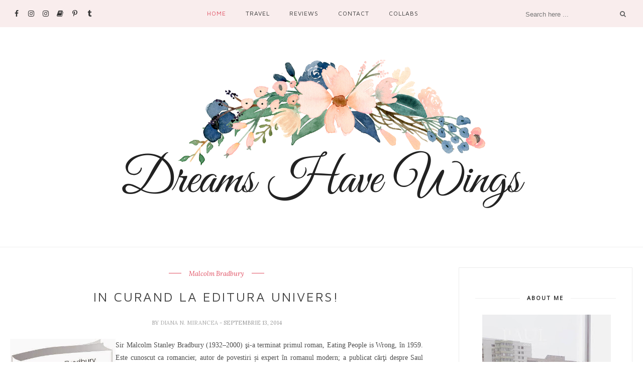

--- FILE ---
content_type: text/javascript; charset=UTF-8
request_url: https://dianamirancea.blogspot.com/feeds/posts/default/-/Univers?alt=json-in-script&callback=related_results_labels_thumbs&max-results=6
body_size: 25980
content:
// API callback
related_results_labels_thumbs({"version":"1.0","encoding":"UTF-8","feed":{"xmlns":"http://www.w3.org/2005/Atom","xmlns$openSearch":"http://a9.com/-/spec/opensearchrss/1.0/","xmlns$blogger":"http://schemas.google.com/blogger/2008","xmlns$georss":"http://www.georss.org/georss","xmlns$gd":"http://schemas.google.com/g/2005","xmlns$thr":"http://purl.org/syndication/thread/1.0","id":{"$t":"tag:blogger.com,1999:blog-4348720172100280489"},"updated":{"$t":"2025-10-01T09:53:55.548+03:00"},"category":[{"term":"Gossip"},{"term":"Recenzii"},{"term":"Trei"},{"term":"Book Tag"},{"term":"Nemira"},{"term":"LEDA"},{"term":"Epica"},{"term":"Music"},{"term":"What Do You Think About...?"},{"term":"Stilul Zilei"},{"term":"RAO"},{"term":"Concurs"},{"term":"ART"},{"term":"Top 5 Wednesday"},{"term":"Corint"},{"term":"Herg Benet"},{"term":"Litera"},{"term":"Arthur"},{"term":"In My Mailbox"},{"term":"Univers"},{"term":"Haihui"},{"term":"Then \u0026 Now"},{"term":"John Green"},{"term":"Lex Comics"},{"term":"Paladin"},{"term":"Weekly updates"},{"term":"All"},{"term":"Quotes"},{"term":"Polirom"},{"term":"Wrap Up"},{"term":"Different Covers"},{"term":"Humanitas"},{"term":"Book Series"},{"term":"Weekly bookish updates"},{"term":"HAC!BD"},{"term":"Jennifer L. Armentrout"},{"term":"Lavinia Călina"},{"term":"Supererou"},{"term":"EATComics"},{"term":"Hot On Top"},{"term":"Nemi"},{"term":"Quantum"},{"term":"Tritonic"},{"term":"James Patterson"},{"term":"Jennifer E. Smith"},{"term":"Jennifer Niven"},{"term":"Leda Edge"},{"term":"Cassandra Clare"},{"term":"Gaudeamus"},{"term":"Interview"},{"term":"Jenny Han"},{"term":"Rick Riordan"},{"term":"Veronica Roth"},{"term":"5 Things I love Saturday"},{"term":"Book \u0026 Movie"},{"term":"David Levithan"},{"term":"E. Lockhart"},{"term":"George R.R. Martin"},{"term":"Humanitas Fiction"},{"term":"Leigh Bardugo"},{"term":"Patrick Ness"},{"term":"Storia"},{"term":"TBR"},{"term":"Youngart"},{"term":"Bookfest"},{"term":"Brandon Sanderson"},{"term":"Chris Grabenstein"},{"term":"J. K. Rowling"},{"term":"Jojo Moyes"},{"term":"Meg Wolitzer"},{"term":"Michelle Hodkin"},{"term":"Neil Gaiman"},{"term":"Ransom Riggs"},{"term":"Ruta Sepetys"},{"term":"Stephanie Perkins"},{"term":"Ana Mănescu"},{"term":"Anna Todd"},{"term":"Bestseller"},{"term":"Booklet"},{"term":"Books Express"},{"term":"C. S. Lewis"},{"term":"Colleen Hoover"},{"term":"Cristina Boncea"},{"term":"Erin Hunter"},{"term":"Gayle Forman"},{"term":"Jandy Nelson"},{"term":"Kass Morgan"},{"term":"L. J. Smith"},{"term":"Librex"},{"term":"Polirom Junior"},{"term":"Simona Stoica"},{"term":"Zoe Sugg"},{"term":"Adina Speteanu"},{"term":"Agnes Martin-Lugand"},{"term":"Bohumil Hrabal"},{"term":"Corint Junior"},{"term":"Draft"},{"term":"First Look"},{"term":"Henrik Jonsson"},{"term":"Ingela Korsell"},{"term":"Jasinda Wilder"},{"term":"Laura Nureldin"},{"term":"Lauren Oliver"},{"term":"Libris"},{"term":"Lois Lowry"},{"term":"M. J. Arlidge"},{"term":"Maria Dahvana Headley"},{"term":"Matt Haig"},{"term":"Morgan Matson"},{"term":"Orson Scott Card"},{"term":"Paralela 45"},{"term":"Q\u0026A"},{"term":"Rick Yancey"},{"term":"S. J. Watson"},{"term":"Stephen King"},{"term":"Suzanne Collins"},{"term":"Åsa Larsson"},{"term":"Agatha Christie"},{"term":"Ally Carter"},{"term":"Ana Săndulescu"},{"term":"Anca Zaharia"},{"term":"Anna Carey"},{"term":"Anne B. Ragde"},{"term":"Cecelia Ahern"},{"term":"Clarice Lispector"},{"term":"Cover Battle"},{"term":"Diana Gabaldon"},{"term":"E. K. Johnston"},{"term":"Estelle Laure"},{"term":"Holly Black"},{"term":"J. Lynn"},{"term":"James Dasher"},{"term":"Jeff Kinney"},{"term":"Jill Tomlinson"},{"term":"Josephine Angelini"},{"term":"K. A. Tucker"},{"term":"Katie McGarry"},{"term":"Kendare Blake"},{"term":"Keri Smith"},{"term":"Kilipirim"},{"term":"Kody Keplinger"},{"term":"Lauren Myracle"},{"term":"Lee Child"},{"term":"Lev Grossman"},{"term":"Marie Lu"},{"term":"N. K. Jemisin"},{"term":"Naomi Novik"},{"term":"Paulo Coelho"},{"term":"Penelope Douglas"},{"term":"Rachel Cohn"},{"term":"Ray Bradbury"},{"term":"Rodica Ojog-Brașoveanu"},{"term":"Sally Green"},{"term":"Sarah J. Maas"},{"term":"Scott Westerfeld"},{"term":"Shel Silverstein"},{"term":"Siobhan Dowd"},{"term":"Stephen Chbosky"},{"term":"Tahereh Mafi"},{"term":"Terry Pratchett"},{"term":"Truman Capote"},{"term":"AVI"},{"term":"Adam Silvera"},{"term":"Adina Popescu"},{"term":"Alberto Mussa"},{"term":"Alessandro Baricco"},{"term":"Alexandr Soljenițîn"},{"term":"Alina Bronsky"},{"term":"Andrezej Sapkowski"},{"term":"Andy Weir"},{"term":"Benjamin Black"},{"term":"Bernard Werber"},{"term":"Blake Crouch"},{"term":"Bobbie Peers"},{"term":"C. C. Hunter"},{"term":"Caitlín R. Kiernan"},{"term":"Cath Crowley"},{"term":"Celestium"},{"term":"Charlie Lovett"},{"term":"Chris Riddell"},{"term":"Christa Wolf"},{"term":"Col. Chris Hadfield"},{"term":"Cornelia Funke"},{"term":"Cristina Nemerovschi"},{"term":"Crux"},{"term":"David Lagercrantz"},{"term":"Debra Driza"},{"term":"E. L. Doctorow"},{"term":"E. L. James"},{"term":"Emmanuel Kattan"},{"term":"Erika Johansen"},{"term":"Flavius Ardelean"},{"term":"Gabriel Osmonde"},{"term":"Gareth P. Jones"},{"term":"Georgiana Sandu"},{"term":"Gillian Flynn"},{"term":"Hakan Bıçakçı"},{"term":"Hannu Rajaniemi"},{"term":"Harper Lee"},{"term":"Isabel Allende"},{"term":"James Frey"},{"term":"Jasmine Warga"},{"term":"Jeanne Ryan"},{"term":"Jenna Evans Welch"},{"term":"Jennifer Brown"},{"term":"Jesse Andrews"},{"term":"Joe Abercrombie"},{"term":"Johanna Basford"},{"term":"John Grisham"},{"term":"Julio Cortázar"},{"term":"Keira Cass"},{"term":"Ken Follett"},{"term":"Kim Harrison"},{"term":"Laini Taylor"},{"term":"Lauren Kate"},{"term":"Lisa Genova"},{"term":"Liz Czukas"},{"term":"Lydia Davis"},{"term":"Marc Levy"},{"term":"Mark Haddon"},{"term":"Martin Cruz Smith"},{"term":"Mary Elizabeth Summer"},{"term":"Maryse Wolinski"},{"term":"Melissa De La Cruz"},{"term":"Nicholas Sparks"},{"term":"Patrick Modiano"},{"term":"Paul Auster"},{"term":"Paul Féval"},{"term":"Peter V. Brett"},{"term":"Pierce Brown"},{"term":"Rainbow Rowell"},{"term":"Renée Ahdieh"},{"term":"Richelle Mead"},{"term":"Roald Dahl"},{"term":"Salla Simukka"},{"term":"Samantha Young"},{"term":"Sarah Dassen"},{"term":"Sarah Mlynowski"},{"term":"Simone Elkeles"},{"term":"Stanisław Lem"},{"term":"Steve Hockensmith"},{"term":"Susan Ee"},{"term":"Tennessee Williams"},{"term":"Tommy Wallach"},{"term":"Vernor Vinge"},{"term":"Victoria Aveyard"},{"term":"„Science Bob“ Pflugfelder"},{"term":"A. J. Kazinski"},{"term":"A. M. Homes"},{"term":"A. Scott Berg"},{"term":"Adam Gidwitz"},{"term":"Adi Rule"},{"term":"Adina Rosetti"},{"term":"Akira Yoshimura"},{"term":"Alane Adams"},{"term":"Alastair Reynolds"},{"term":"Alberto Manguel"},{"term":"Alex Berindei"},{"term":"Alexandra Bracken"},{"term":"Alexandra Braken"},{"term":"Alexandru Voicescu"},{"term":"Ali Smith"},{"term":"Alice Walker"},{"term":"Amie Kaufman"},{"term":"Ana Barton"},{"term":"Ana Campoy"},{"term":"Ana-Maria Callimachi"},{"term":"Anaïs Nin"},{"term":"Anders De La Motte"},{"term":"Andrea De Carlo"},{"term":"Andreea Russo"},{"term":"Andrei Cioată"},{"term":"Andrei Ruse"},{"term":"Andrew Clements"},{"term":"Andrew Marr"},{"term":"Andrew Michael Hurley"},{"term":"Andreï Makine"},{"term":"Angela Corbet"},{"term":"Angela Slatter"},{"term":"Anna Váry"},{"term":"Anne Holt"},{"term":"Anthony Doerr"},{"term":"Antic ExLibris"},{"term":"Antoaneta Ralian"},{"term":"Antoinette Wornik"},{"term":"Anton Cehov"},{"term":"Antonio Lorente"},{"term":"Antonio Muñoz Molina"},{"term":"Archana Kumar"},{"term":"Arrow"},{"term":"Arthur C. Clarke"},{"term":"Aslî Eke"},{"term":"Ayelet Gundar-Goshen"},{"term":"Bear Grylls"},{"term":"Beatrice Sparks"},{"term":"Ben Davis"},{"term":"Ben H. Winters"},{"term":"Beverly Cleary"},{"term":"Bill O'Reilly"},{"term":"Booklet Fiction"},{"term":"Bookstagram"},{"term":"Boris Vian"},{"term":"Brian Hodge"},{"term":"Brigitte Weninger"},{"term":"Brittainy C. Cherry"},{"term":"Brittany Geragotelis"},{"term":"Cameron Jace"},{"term":"Camilla Läckberg"},{"term":"Care Santos"},{"term":"Carla Guelfenbein"},{"term":"Caryl Férey"},{"term":"Cassandra Jean"},{"term":"Cathy Cassidy"},{"term":"Cati Giurgiu"},{"term":"Cees Nooteboom"},{"term":"Celeste Ng"},{"term":"Chris Mould"},{"term":"Chris Pavone"},{"term":"Christian Jacq"},{"term":"Christina Baker Kline"},{"term":"Christopher Isherwood"},{"term":"Claire Contreras"},{"term":"Clare Mackintosh"},{"term":"Colin Dexter"},{"term":"Colum McCann"},{"term":"Conn Iggulden"},{"term":"Constantin Gane"},{"term":"Corina Ozon"},{"term":"Cormac James"},{"term":"Cristina Caboni"},{"term":"Cristina Chiperi"},{"term":"Cristina Oțel"},{"term":"Crystal Chan"},{"term":"Curtea Veche"},{"term":"Cărturești"},{"term":"Dan Simmons"},{"term":"Dan Smith"},{"term":"Daniel Botea"},{"term":"Daniel H. Wilson"},{"term":"Daniel Keyes"},{"term":"Danielle Steel"},{"term":"Dario Fo"},{"term":"Darren Shan"},{"term":"David Arnold"},{"term":"David Ebershoff"},{"term":"David Roberts"},{"term":"Dawn O'Porter"},{"term":"Deborah Harkness"},{"term":"Dennis Etchinson"},{"term":"Dennis Lehane"},{"term":"Dezső Kosztolányi"},{"term":"Diana Andreea Ilie"},{"term":"Diana Sorescu"},{"term":"Diane Brasseur"},{"term":"Didier Desbrugères"},{"term":"Donna Leon"},{"term":"Dr. Melisa Holmes"},{"term":"Dr. Seuss"},{"term":"Dr. Trish Hutchinson"},{"term":"Dumitru Crudu"},{"term":"Dupuis"},{"term":"Dylan Scott"},{"term":"Dănuț Ungureanu"},{"term":"E. B. White"},{"term":"EECC"},{"term":"Ed Kramer"},{"term":"Ed Masessa"},{"term":"Eduardo Caballero"},{"term":"Egmont"},{"term":"Eleanor Catton"},{"term":"Elin Hilderbrand"},{"term":"Elio M. García Jr."},{"term":"Elisabeth B. Leyson"},{"term":"Elizabeth George Speare"},{"term":"Elizabeth Goudge"},{"term":"Elizabeth Hand"},{"term":"Elizabeth Strout"},{"term":"Elizabeth Wein"},{"term":"Elly Hees"},{"term":"Emily Raymond"},{"term":"Emily Shaffer"},{"term":"Emma Chichester Clark"},{"term":"Emma Healey"},{"term":"Emma Straub"},{"term":"Emmanuel Carrère"},{"term":"Enrique Vila-Matas"},{"term":"Erik Valeur"},{"term":"Ernest Cline"},{"term":"Ernst H. Gombrich"},{"term":"Esteban Martín"},{"term":"Estelle Maskame"},{"term":"Esther Earl"},{"term":"Eve Tharlet"},{"term":"Evelyn Skye"},{"term":"F. M. Dostoievski"},{"term":"F. Scott Fitzgerald"},{"term":"Fabio Geda"},{"term":"Felix Aderca"},{"term":"Final Frontier"},{"term":"Fiona Barton"},{"term":"Florence Atwater"},{"term":"Frances Fyfield"},{"term":"Francesca Lia Block"},{"term":"Francesca Simon"},{"term":"Frank McCourt"},{"term":"François Emmanuel"},{"term":"Frauke Scheunemann"},{"term":"Frații Grimm"},{"term":"G. Willow Wilson"},{"term":"Gabriel Gafița"},{"term":"Gama"},{"term":"Gardner Dozois"},{"term":"Garth Stein"},{"term":"Gellu Naum"},{"term":"George Anania"},{"term":"George Banu"},{"term":"George Cristian Maior"},{"term":"George Orwell"},{"term":"Georges Eekhoud"},{"term":"Georgina Howell"},{"term":"Gertrude Bell"},{"term":"Gonçalo M. Tavares"},{"term":"Gosspi"},{"term":"Gwyneth Rees"},{"term":"Han Kang"},{"term":"Hans de Beer"},{"term":"Harper"},{"term":"HarperCollins"},{"term":"Helen Azar"},{"term":"Hodder \u0026 Stoughton"},{"term":"Holly Smale"},{"term":"Horacio Quiroga"},{"term":"Horea Porumb"},{"term":"Hugh Howey"},{"term":"Huntley Fitzpatrick"},{"term":"Iain M. Banks"},{"term":"Igor Bergler"},{"term":"Imogen Howson"},{"term":"Ioana Duda"},{"term":"Ioana Dumitrăchescu"},{"term":"Ioana Nicolaie"},{"term":"Ion Creangă"},{"term":"Irène Némirovsky"},{"term":"Isaac Asimov"},{"term":"Isabel Camblor"},{"term":"Ismail Kadare"},{"term":"Italo Calvino"},{"term":"J. A. Redmerski"},{"term":"J. D. Horn"},{"term":"J. P. Donleavy"},{"term":"Jack Thorne"},{"term":"Jacob grey"},{"term":"Jacqueline Susann"},{"term":"Jacques Chessex"},{"term":"Jacques Săndulescu"},{"term":"James Carr"},{"term":"James Corey"},{"term":"James Franco"},{"term":"James Lee Burke"},{"term":"James M. Cain"},{"term":"Jamie McGuire"},{"term":"Jan Guillou"},{"term":"Jane Austen"},{"term":"Jaroslav Hašek"},{"term":"Jason Mott"},{"term":"Javier Sierra"},{"term":"Jean des Cars"},{"term":"Jean-Jacques Sempé"},{"term":"Jeff Brown"},{"term":"Jeff Lindsay"},{"term":"Jeffrey Eugenides"},{"term":"Jennifer Kaufman"},{"term":"Jerry Spinelli"},{"term":"Jessica Gruner"},{"term":"Jessica Knoll"},{"term":"Jessica Levine"},{"term":"Jessica Sorensen"},{"term":"Jhumpa Lahiri"},{"term":"Jill Alexander Essbaum"},{"term":"Jill Dembowski"},{"term":"Jill Hathaway"},{"term":"Jim Crace"},{"term":"Jim Fergus"},{"term":"Jo Nesbø"},{"term":"Joakim Zander"},{"term":"Joan D. Vinge"},{"term":"Jody Lynn Anderson"},{"term":"Joe Haldeman"},{"term":"John Ajvide Lindquist"},{"term":"John Grogan"},{"term":"John Scalzi"},{"term":"John Tiffany"},{"term":"John Wray"},{"term":"Jon Ronson"},{"term":"Jonas Jonasson"},{"term":"Jonathan Dee"},{"term":"Jonathan Stroud"},{"term":"Joseph Delaney"},{"term":"Joyce Carol Oates"},{"term":"Joël Dicker"},{"term":"Judy Blume"},{"term":"Jules Miller"},{"term":"Julia Crane"},{"term":"Julian Barnes"},{"term":"Juliette Sobanet"},{"term":"Kami Garcia"},{"term":"Karen Cushman"},{"term":"Karen Mack"},{"term":"Karl Ove Knausgård"},{"term":"Kat Menschik"},{"term":"Kate Atkinson"},{"term":"Kate DiCamillo"},{"term":"Kate Morton"},{"term":"Katherine Applegate"},{"term":"Kathleen Glasgow"},{"term":"Kathleen Tessaro"},{"term":"Kathryn Erskine"},{"term":"Katie Cotugno"},{"term":"Kelley Armstrong"},{"term":"Kelly Link"},{"term":"Kelly Moore"},{"term":"Kenichi Yamamoto"},{"term":"Kenneth Oppel"},{"term":"Kevin Henkes"},{"term":"Kevin Sands"},{"term":"Kiera Cass"},{"term":"Kiersten White"},{"term":"Kim Stanley Robinson"},{"term":"Kimberly Brubaker Bradley"},{"term":"Kristin Cashore"},{"term":"Kristin Hannah"},{"term":"Kristina Ohlsson"},{"term":"Kurt Vonnegut"},{"term":"L. A. Weatherly"},{"term":"L. Pichon"},{"term":"L. S. Hilton"},{"term":"L.S. Murphy"},{"term":"Lacole Kinter"},{"term":"Larkin Reed"},{"term":"Laura Albulescu"},{"term":"Laura Hillenbrand"},{"term":"Laura Marx Fitzgerald"},{"term":"Lauren Frankel"},{"term":"Lauren Tarshis"},{"term":"Leon Leyson"},{"term":"Leslye Walton"},{"term":"Lev Tolstoi"},{"term":"Lewis Carroll"},{"term":"Liane Moriarty"},{"term":"Licia Troisi"},{"term":"Lider"},{"term":"Liked that? Try this!"},{"term":"Lina Moacă"},{"term":"Linda Antonsson"},{"term":"Lira"},{"term":"Lisa Hänsch"},{"term":"Lisa Papademetriou"},{"term":"Lisa Tuttle"},{"term":"Liviu Radu"},{"term":"Lola Lafon"},{"term":"Lora Byrne"},{"term":"Lori Earl"},{"term":"Louise Rennison"},{"term":"Luca Di Fulvio"},{"term":"Lucy Keating"},{"term":"Lynda Mullaly Hunt"},{"term":"Lídia Jorge"},{"term":"M. Anjelais"},{"term":"M. Marshall Smith"},{"term":"M. R. carey"},{"term":"Madeleine L'Engle"},{"term":"Madison Daniel"},{"term":"Magda Szabó"},{"term":"Maggie Lehrman"},{"term":"Maggie Mitchell"},{"term":"Mai Jia"},{"term":"Malcolm Bradbury"},{"term":"Marcel Proust"},{"term":"Marco Magnone"},{"term":"Marcus Clarke"},{"term":"Margaret Atwood"},{"term":"Margaret Stohl"},{"term":"Maria Turtschaninoff"},{"term":"Marian Truță"},{"term":"Marie NDiaye"},{"term":"Marie Rutkoski"},{"term":"Marie-Jeanne Urech"},{"term":"Marilyn j. Harran"},{"term":"Marin sorescu"},{"term":"Marina Neagu"},{"term":"Marissa Meyer"},{"term":"Mark Bourrie"},{"term":"Mark Twain"},{"term":"Markus Zusak"},{"term":"Marlon James"},{"term":"Martin Dugard"},{"term":"Mary Shelley"},{"term":"Marysa Navarro"},{"term":"María Jesús Lorente"},{"term":"Mathieu Reynès"},{"term":"Matt de la Pena"},{"term":"Maureen Johnson"},{"term":"Maureen Lindley"},{"term":"Maya Van Wagenen"},{"term":"Meagan Spooner"},{"term":"Meg Medina"},{"term":"Megan Crewe"},{"term":"Meir Shalev"},{"term":"Meteor"},{"term":"Michael A. Stackpole"},{"term":"Michael Connelly"},{"term":"Michael Kumpfmüller"},{"term":"Michael Pitre"},{"term":"Michael Viewegh"},{"term":"Mihaela Strenc"},{"term":"Mihail Şolohov"},{"term":"Mihail Șolohov"},{"term":"Mihnea Urs"},{"term":"Mike Lowery"},{"term":"Milorad Pavić"},{"term":"Mitchell Zuckoff"},{"term":"Myra McEntire"},{"term":"Natalie Babbitt"},{"term":"National Geographic"},{"term":"Neal Asher"},{"term":"Ned Vizzini"},{"term":"Nely Cab"},{"term":"Nicholas Fraser"},{"term":"Nick Hornby"},{"term":"Nicole Baart"},{"term":"Nicole C. Vosseler"},{"term":"Nicole Kornher-Stace"},{"term":"Nils Johnson-Shelton"},{"term":"Noah Hawley"},{"term":"Okian"},{"term":"Ovidiu Eftimie"},{"term":"Pandora M"},{"term":"Pascale Casanova"},{"term":"Patrick Suskind"},{"term":"Patrícia Melo"},{"term":"Patrícia Melo"},{"term":"Paul Hawkins"},{"term":"Paul Kalanithi"},{"term":"Paul Levine"},{"term":"Pedro Arturo Aguirre"},{"term":"Penguin"},{"term":"Per Petterson"},{"term":"Peter Crowther"},{"term":"Peter F. Hamilton"},{"term":"Peter Høeg"},{"term":"Peter Swanson"},{"term":"Petre Ispirescu"},{"term":"Petrick Ness"},{"term":"Petronela Rotar"},{"term":"Philippa Gregory"},{"term":"Philippa Pearce"},{"term":"Phillippe Sollers"},{"term":"Phyllis Reynolds Naylor"},{"term":"R. J. Palacio"},{"term":"R. J. Palagio"},{"term":"R. L. Stine"},{"term":"Rachel Caine"},{"term":"Rachel Curtis"},{"term":"Radu Găvan"},{"term":"Raluca Andreea Chiper"},{"term":"Raluca Butnariu"},{"term":"Ramsey Campbell"},{"term":"Rani Manicka"},{"term":"Raymond Chandler"},{"term":"Rebecca Serle"},{"term":"Red Goblin"},{"term":"Reggie Oliver"},{"term":"René Goscinny"},{"term":"Ricardo Güiraldes"},{"term":"Richard Atwater"},{"term":"Richard Ch. Matheson"},{"term":"Richard Stark"},{"term":"Richard Yates"},{"term":"Rob Reger"},{"term":"Robert E. Howard"},{"term":"Robert Galbraith"},{"term":"Robert Shearman"},{"term":"Roberto Arlt"},{"term":"Roberto Saviano"},{"term":"Robin Hobb"},{"term":"Robyn Schneider"},{"term":"Robyn Young"},{"term":"Rodman Philbrick"},{"term":"Roger-Henri Guerrand"},{"term":"Roman Kacew"},{"term":"Rudolf Suţu"},{"term":"Ruth Rendell"},{"term":"Ruth Ware"},{"term":"S. E. Hinton"},{"term":"Sabaa Tahir"},{"term":"Sally Gardner"},{"term":"Sam Munson"},{"term":"San Simmons"},{"term":"Sandra Coroian"},{"term":"Sara Shepard"},{"term":"Sarah Cohen-Scali"},{"term":"Sarah Lark"},{"term":"Sarah Rayner"},{"term":"Scholaristic"},{"term":"Sebastian Oacheș"},{"term":"Seth Grahame-Smith"},{"term":"Shaun Tan"},{"term":"Sheila Fitzpatrick"},{"term":"Sibéal Pounder"},{"term":"Silvina Ocampo"},{"term":"Simon and Schuster"},{"term":"Spark Press"},{"term":"Stefano Benni"},{"term":"Stephanie Garber"},{"term":"Stephen Baxter"},{"term":"Stephen Jones"},{"term":"Stephenie Meyer"},{"term":"Steven Erikson"},{"term":"Steven Pressfield"},{"term":"Sun-Mi Hwang"},{"term":"Susan Dennard"},{"term":"Sylvain Reynard"},{"term":"T. R. Richmond"},{"term":"Tamara Ireland Stone"},{"term":"Tammara Webber"},{"term":"Tania Unsworth"},{"term":"Tatiana De Rosnay"},{"term":"Taylor Stevens"},{"term":"Teodora Matei"},{"term":"Teresa Solana"},{"term":"Teri Terry"},{"term":"Theo Anghel"},{"term":"Thilo Wydra"},{"term":"Thomas Bernhard"},{"term":"Thomas Mann"},{"term":"Tibor Rode"},{"term":"Timothée De Fombelle"},{"term":"Tina Seskis"},{"term":"Tips \u0026 Tricks"},{"term":"Tom Angleberger"},{"term":"Tom Clancy"},{"term":"Tom Egeland"},{"term":"Tom Michell"},{"term":"Tom Rachman"},{"term":"Tom Rob Smith"},{"term":"Toni Morrison"},{"term":"Tony Hillerman"},{"term":"Torben Kuhlmann"},{"term":"Tosca Menten"},{"term":"Tove Jansson"},{"term":"Tucker Reed"},{"term":"Ulrike Rylance"},{"term":"Unboxing"},{"term":"Univers Enciclopedic"},{"term":"Ursula K. LeGuin"},{"term":"Vi Keeland"},{"term":"Vicki Myron"},{"term":"Vincent Van Gogh"},{"term":"Vitali Cipileaga"},{"term":"Vlad Roman"},{"term":"Vladimir Nabokov"},{"term":"W. G. Sebald"},{"term":"Walter Moers"},{"term":"Wayne Earl"},{"term":"William Faulkner"},{"term":"William Steig"},{"term":"Yan Lianke"},{"term":"Yann Queffelec"},{"term":"Yasuko Thanh"},{"term":"Yasunari Kawabata"},{"term":"Yrsa Sigurðardóttir"},{"term":"james Dashner"},{"term":"Émile Ajar"},{"term":"Éric Chevillard"}],"title":{"type":"text","$t":"Dreams Have Wings"},"subtitle":{"type":"html","$t":""},"link":[{"rel":"http://schemas.google.com/g/2005#feed","type":"application/atom+xml","href":"https:\/\/dianamirancea.blogspot.com\/feeds\/posts\/default"},{"rel":"self","type":"application/atom+xml","href":"https:\/\/www.blogger.com\/feeds\/4348720172100280489\/posts\/default\/-\/Univers?alt=json-in-script\u0026max-results=6"},{"rel":"alternate","type":"text/html","href":"https:\/\/dianamirancea.blogspot.com\/search\/label\/Univers"},{"rel":"hub","href":"http://pubsubhubbub.appspot.com/"},{"rel":"next","type":"application/atom+xml","href":"https:\/\/www.blogger.com\/feeds\/4348720172100280489\/posts\/default\/-\/Univers\/-\/Univers?alt=json-in-script\u0026start-index=7\u0026max-results=6"}],"author":[{"name":{"$t":"Diana N. Mirancea"},"uri":{"$t":"http:\/\/www.blogger.com\/profile\/08441128411316316254"},"email":{"$t":"noreply@blogger.com"},"gd$image":{"rel":"http://schemas.google.com/g/2005#thumbnail","width":"32","height":"32","src":"\/\/blogger.googleusercontent.com\/img\/b\/R29vZ2xl\/AVvXsEhX9ZJfNsIvPSAhPeaw_MptlBQKL7MR6EBQ5O8VhZPN0aiECSMh98XP05THQll4y-R8OhyPVOzCicthAuh9MjCIx9WVPpp4EOBETc2iKt5tVHDHwo6vf0m9GyziBgx8FQg\/s220\/DSCF9662.png"}}],"generator":{"version":"7.00","uri":"http://www.blogger.com","$t":"Blogger"},"openSearch$totalResults":{"$t":"26"},"openSearch$startIndex":{"$t":"1"},"openSearch$itemsPerPage":{"$t":"6"},"entry":[{"id":{"$t":"tag:blogger.com,1999:blog-4348720172100280489.post-7685647443754818199"},"published":{"$t":"2016-12-04T12:08:00.000+02:00"},"updated":{"$t":"2016-12-04T12:08:05.974+02:00"},"category":[{"scheme":"http://www.blogger.com/atom/ns#","term":"ART"},{"scheme":"http://www.blogger.com/atom/ns#","term":"Arthur"},{"scheme":"http://www.blogger.com/atom/ns#","term":"Epica"},{"scheme":"http://www.blogger.com/atom/ns#","term":"HAC!BD"},{"scheme":"http://www.blogger.com/atom/ns#","term":"Litera"},{"scheme":"http://www.blogger.com/atom/ns#","term":"Paladin"},{"scheme":"http://www.blogger.com/atom/ns#","term":"RAO"},{"scheme":"http://www.blogger.com/atom/ns#","term":"Storia"},{"scheme":"http://www.blogger.com/atom/ns#","term":"Supererou"},{"scheme":"http://www.blogger.com/atom/ns#","term":"Trei"},{"scheme":"http://www.blogger.com/atom/ns#","term":"Univers"},{"scheme":"http://www.blogger.com/atom/ns#","term":"Weekly bookish updates"}],"title":{"type":"text","$t":"Weekly bookish updates! #1"},"content":{"type":"html","$t":"\u003Cdiv style=\"text-align: justify;\"\u003E\n\u003Cdiv class=\"separator\" style=\"clear: both; text-align: center;\"\u003E\n\u003Ca href=\"https:\/\/blogger.googleusercontent.com\/img\/b\/R29vZ2xl\/AVvXsEj01J2vLlGtdodhqf-atyt4YHhPvmDhJvvB1Nt8rfIOQ_6Gol65EvLOMcQW-s4GqiCH5jw27HTOd1NzzLDfO7GTNUTkqvWG3gR9puDZm7W3-88XiFto-FYtg63g88WbZsXE8o8un9q7xRY\/s1600\/Weekly+bookish+updates.png\" imageanchor=\"1\" style=\"margin-left: 1em; margin-right: 1em;\"\u003E\u003Cimg border=\"0\" height=\"360\" src=\"https:\/\/blogger.googleusercontent.com\/img\/b\/R29vZ2xl\/AVvXsEj01J2vLlGtdodhqf-atyt4YHhPvmDhJvvB1Nt8rfIOQ_6Gol65EvLOMcQW-s4GqiCH5jw27HTOd1NzzLDfO7GTNUTkqvWG3gR9puDZm7W3-88XiFto-FYtg63g88WbZsXE8o8un9q7xRY\/s640\/Weekly+bookish+updates.png\" width=\"640\"\u003E\u003C\/a\u003E\u003C\/div\u003E\n\u003Cdiv style=\"text-align: center;\"\u003E\n\u003Cbr\u003E\u003C\/div\u003E\n\u003Cspan style=\"font-family: \u0026quot;georgia\u0026quot; , \u0026quot;times new roman\u0026quot; , serif;\"\u003ERubrică nouă ^-^ !\u003C\/span\u003E\u003Cbr\u003E\n\u003Cspan style=\"font-family: \u0026quot;georgia\u0026quot; , \u0026quot;times new roman\u0026quot; , serif;\"\u003E\u003Cbr\u003E\u003C\/span\u003E\n\u003Cspan style=\"font-family: \u0026quot;georgia\u0026quot; , \u0026quot;times new roman\u0026quot; , serif;\"\u003E\u003C\/span\u003E\u003Cbr\u003E\n\u003C\/div\u003E\u003Ca href=\"https:\/\/dianamirancea.blogspot.com\/2016\/12\/weekly-bookish-updates-1.html#more\"\u003ECitește mai departe...\u003C\/a\u003E"},"link":[{"rel":"replies","type":"application/atom+xml","href":"https:\/\/dianamirancea.blogspot.com\/feeds\/7685647443754818199\/comments\/default","title":"Postare comentarii"},{"rel":"replies","type":"text/html","href":"https:\/\/dianamirancea.blogspot.com\/2016\/12\/weekly-bookish-updates-1.html#comment-form","title":"4 comentarii"},{"rel":"edit","type":"application/atom+xml","href":"https:\/\/www.blogger.com\/feeds\/4348720172100280489\/posts\/default\/7685647443754818199"},{"rel":"self","type":"application/atom+xml","href":"https:\/\/www.blogger.com\/feeds\/4348720172100280489\/posts\/default\/7685647443754818199"},{"rel":"alternate","type":"text/html","href":"https:\/\/dianamirancea.blogspot.com\/2016\/12\/weekly-bookish-updates-1.html","title":"Weekly bookish updates! #1"}],"author":[{"name":{"$t":"Diana N. Mirancea"},"uri":{"$t":"http:\/\/www.blogger.com\/profile\/08441128411316316254"},"email":{"$t":"noreply@blogger.com"},"gd$image":{"rel":"http://schemas.google.com/g/2005#thumbnail","width":"32","height":"32","src":"\/\/blogger.googleusercontent.com\/img\/b\/R29vZ2xl\/AVvXsEhX9ZJfNsIvPSAhPeaw_MptlBQKL7MR6EBQ5O8VhZPN0aiECSMh98XP05THQll4y-R8OhyPVOzCicthAuh9MjCIx9WVPpp4EOBETc2iKt5tVHDHwo6vf0m9GyziBgx8FQg\/s220\/DSCF9662.png"}}],"media$thumbnail":{"xmlns$media":"http://search.yahoo.com/mrss/","url":"https:\/\/blogger.googleusercontent.com\/img\/b\/R29vZ2xl\/AVvXsEj01J2vLlGtdodhqf-atyt4YHhPvmDhJvvB1Nt8rfIOQ_6Gol65EvLOMcQW-s4GqiCH5jw27HTOd1NzzLDfO7GTNUTkqvWG3gR9puDZm7W3-88XiFto-FYtg63g88WbZsXE8o8un9q7xRY\/s72-c\/Weekly+bookish+updates.png","height":"72","width":"72"},"thr$total":{"$t":"4"}},{"id":{"$t":"tag:blogger.com,1999:blog-4348720172100280489.post-4849948388969001416"},"published":{"$t":"2016-09-22T16:21:00.003+03:00"},"updated":{"$t":"2016-09-22T16:21:59.186+03:00"},"category":[{"scheme":"http://www.blogger.com/atom/ns#","term":"Alexandr Soljenițîn"},{"scheme":"http://www.blogger.com/atom/ns#","term":"Jan Guillou"},{"scheme":"http://www.blogger.com/atom/ns#","term":"John Wray"},{"scheme":"http://www.blogger.com/atom/ns#","term":"Ricardo Güiraldes"},{"scheme":"http://www.blogger.com/atom/ns#","term":"Univers"},{"scheme":"http://www.blogger.com/atom/ns#","term":"Éric Chevillard"}],"title":{"type":"text","$t":"Nou la Editura UNIVERS!"},"content":{"type":"html","$t":"\u003Cdiv style=\"text-align: justify;\"\u003E\n\u003Ca href=\"https:\/\/blogger.googleusercontent.com\/img\/b\/R29vZ2xl\/AVvXsEgbbVJUF_e3fKWgQw1-Upsm6A58SPc4y7dMfCt782ryUz6n7O74a6NwW_pfUC5NRlNHX0CKAnCpPXtMBwJG7CkHGolvtoq5jFaifXMDgq179YoBFlouJHG72zKNkpxseZYFYbWv4FdzNu6G\/s1600\/3dd_Ricardo-Guiraldes-Raucho.jpg\" imageanchor=\"1\" style=\"clear: left; float: left; font-family: Georgia, \u0026quot;Times New Roman\u0026quot;, serif; margin-bottom: 1em; margin-right: 1em; text-align: center;\"\u003E\u003Cimg border=\"0\" height=\"320\" src=\"https:\/\/blogger.googleusercontent.com\/img\/b\/R29vZ2xl\/AVvXsEgbbVJUF_e3fKWgQw1-Upsm6A58SPc4y7dMfCt782ryUz6n7O74a6NwW_pfUC5NRlNHX0CKAnCpPXtMBwJG7CkHGolvtoq5jFaifXMDgq179YoBFlouJHG72zKNkpxseZYFYbWv4FdzNu6G\/s320\/3dd_Ricardo-Guiraldes-Raucho.jpg\" width=\"198\"\u003E\u003C\/a\u003E\u003Ci style=\"color: #666666; font-family: Georgia, \u0026quot;Times New Roman\u0026quot;, serif;\"\u003ERomanul Raucho istoriseşte povestea tânărului cu acelaşi nume. Raucho creşte în pampas, admirându-i pe gauchos şi năzuind să împărtăşească viaţa lor dură şi pitorească. Este un copil rebel, căruia nu-i place şcoala, dar care descoperă mai târziu plăcerea lecturii şi începe să viseze la Paris, ca toţi tinerii din vremea sa. Fascinaţia este irezistibilă şi în cele din urmă îşi convinge tatăl să-l lase să plece. Raucho are inima împărţită între două pasiuni: pe de o parte îşi doreşte să ducă o viaţă de gaucho în mijlocul naturii, iar pe de altă parte ar vrea să fie un bărbat la modă în capitala Franţei, cufundându-se în vicii care umplu nopţile albe. În pampas visează la Paris, iar la Paris duce dorul meleagurilor natale. Femeile pe care le cunoaşte fac să-i fie şi mai greu să ia o hotărâre.\u003C\/i\u003E\u003C\/div\u003E\n\u003Cdiv style=\"text-align: justify;\"\u003E\n\u003Ci style=\"color: #666666; font-family: Georgia, \u0026quot;Times New Roman\u0026quot;, serif;\"\u003E\u003Cbr\u003E\u003C\/i\u003E\u003C\/div\u003E\n\u003Cdiv style=\"text-align: justify;\"\u003E\n\u003Ci style=\"color: #666666; font-family: Georgia, \u0026quot;Times New Roman\u0026quot;, serif;\"\u003E\u003C\/i\u003E\u003C\/div\u003E\u003Ca href=\"https:\/\/dianamirancea.blogspot.com\/2016\/09\/nou-la-editura-univers.html#more\"\u003ECitește mai departe...\u003C\/a\u003E"},"link":[{"rel":"replies","type":"application/atom+xml","href":"https:\/\/dianamirancea.blogspot.com\/feeds\/4849948388969001416\/comments\/default","title":"Postare comentarii"},{"rel":"replies","type":"text/html","href":"https:\/\/dianamirancea.blogspot.com\/2016\/09\/nou-la-editura-univers.html#comment-form","title":"0 comentarii"},{"rel":"edit","type":"application/atom+xml","href":"https:\/\/www.blogger.com\/feeds\/4348720172100280489\/posts\/default\/4849948388969001416"},{"rel":"self","type":"application/atom+xml","href":"https:\/\/www.blogger.com\/feeds\/4348720172100280489\/posts\/default\/4849948388969001416"},{"rel":"alternate","type":"text/html","href":"https:\/\/dianamirancea.blogspot.com\/2016\/09\/nou-la-editura-univers.html","title":"Nou la Editura UNIVERS!"}],"author":[{"name":{"$t":"Diana N. Mirancea"},"uri":{"$t":"http:\/\/www.blogger.com\/profile\/08441128411316316254"},"email":{"$t":"noreply@blogger.com"},"gd$image":{"rel":"http://schemas.google.com/g/2005#thumbnail","width":"32","height":"32","src":"\/\/blogger.googleusercontent.com\/img\/b\/R29vZ2xl\/AVvXsEhX9ZJfNsIvPSAhPeaw_MptlBQKL7MR6EBQ5O8VhZPN0aiECSMh98XP05THQll4y-R8OhyPVOzCicthAuh9MjCIx9WVPpp4EOBETc2iKt5tVHDHwo6vf0m9GyziBgx8FQg\/s220\/DSCF9662.png"}}],"media$thumbnail":{"xmlns$media":"http://search.yahoo.com/mrss/","url":"https:\/\/blogger.googleusercontent.com\/img\/b\/R29vZ2xl\/AVvXsEgbbVJUF_e3fKWgQw1-Upsm6A58SPc4y7dMfCt782ryUz6n7O74a6NwW_pfUC5NRlNHX0CKAnCpPXtMBwJG7CkHGolvtoq5jFaifXMDgq179YoBFlouJHG72zKNkpxseZYFYbWv4FdzNu6G\/s72-c\/3dd_Ricardo-Guiraldes-Raucho.jpg","height":"72","width":"72"},"thr$total":{"$t":"0"}},{"id":{"$t":"tag:blogger.com,1999:blog-4348720172100280489.post-3977057675713554359"},"published":{"$t":"2016-06-05T11:28:00.001+03:00"},"updated":{"$t":"2016-08-10T15:15:52.005+03:00"},"category":[{"scheme":"http://www.blogger.com/atom/ns#","term":"Anne B. Ragde"},{"scheme":"http://www.blogger.com/atom/ns#","term":"Cati Giurgiu"},{"scheme":"http://www.blogger.com/atom/ns#","term":"Clarice Lispector"},{"scheme":"http://www.blogger.com/atom/ns#","term":"Cormac James"},{"scheme":"http://www.blogger.com/atom/ns#","term":"Dumitru Crudu"},{"scheme":"http://www.blogger.com/atom/ns#","term":"Horacio Quiroga"},{"scheme":"http://www.blogger.com/atom/ns#","term":"Jason Mott"},{"scheme":"http://www.blogger.com/atom/ns#","term":"Univers"},{"scheme":"http://www.blogger.com/atom/ns#","term":"Vlad Roman"}],"title":{"type":"text","$t":"Nou la Editura UNIVERS!"},"content":{"type":"html","$t":"\u003Cdiv class=\"separator\" style=\"clear: both; text-align: center;\"\u003E\n\u003Ca href=\"https:\/\/blogger.googleusercontent.com\/img\/b\/R29vZ2xl\/AVvXsEjkdM-G-vw7_UQob2VY63112l6nYp9LoKPcRhitfqqwVpFvHbksxS8MRu0fPvK8_wNk3B7Jj2iEAV0w5rVOBWY3AASPSiAVOjuvbinAzHSDiHRSnTaKkIdv2XHameE5jS1vHKQbtiEmztir\/s1600\/clavecinul-domnului-daumier.jpg\" imageanchor=\"1\" style=\"clear: left; float: left; margin-bottom: 1em; margin-right: 1em;\"\u003E\u003Cimg border=\"0\" height=\"200\" src=\"https:\/\/blogger.googleusercontent.com\/img\/b\/R29vZ2xl\/AVvXsEjkdM-G-vw7_UQob2VY63112l6nYp9LoKPcRhitfqqwVpFvHbksxS8MRu0fPvK8_wNk3B7Jj2iEAV0w5rVOBWY3AASPSiAVOjuvbinAzHSDiHRSnTaKkIdv2XHameE5jS1vHKQbtiEmztir\/s200\/clavecinul-domnului-daumier.jpg\" width=\"200\" \/\u003E\u003C\/a\u003E\u003C\/div\u003E\n\u003Cdiv style=\"text-align: justify;\"\u003E\n\u003Ci style=\"font-family: Georgia, 'Times New Roman', serif;\"\u003E\u003Cspan style=\"color: #666666;\"\u003EMuzica și atmosfera fantastică leagă cele nouă povestiri din acest volum într‑un fascinant concert literar. Dintr‑un camion rulând sub ploaie, spre uimirea trecătorilor, se revarsă sunetele unei prețioase orgi Carolina. Un băiat dement păzește cu sfințenie un clavecin abandonat de uzurpatoarea unui vechi castel. Membrii unui cor bisericesc capătă un ajutor neașteptat când le lipsește un glas. Strigătele puternice ale unui fost cântăreț de operă o trezesc pe sora lui din cel mai profund somn. Fiecare povestire e ca o cutie muzicală pe care trebuie s‑o întorci cu cheița ei ca să‑i auzi melodia subtilă. Doamna Cati Giurgiu a scris o carte de un farmec rareori întâlnit azi în literatura română.\u003C\/span\u003E\u003C\/i\u003E\u003C\/div\u003E\n\u003Cspan style=\"font-family: Georgia, Times New Roman, serif;\"\u003E\u003Cdiv style=\"text-align: justify;\"\u003E\n\u003Cbr \/\u003E\u003C\/div\u003E\n\u003Cdiv style=\"text-align: justify;\"\u003E\nPREMIAT\u003C\/div\u003E\n\u003Cdiv style=\"text-align: justify;\"\u003E\n\u003Cbr \/\u003E\u003C\/div\u003E\n\u003Cdiv style=\"text-align: justify;\"\u003E\n\u0026nbsp;Volum câștigător al Concursului de manuscrise organizat de Editura Univers în 2015.\u003C\/div\u003E\n\u003Cdiv style=\"text-align: justify;\"\u003E\n\u003Cbr \/\u003E\u003C\/div\u003E\n\u003Cdiv class=\"separator\" style=\"clear: both; text-align: center;\"\u003E\n\u003Ca href=\"https:\/\/blogger.googleusercontent.com\/img\/b\/R29vZ2xl\/AVvXsEhk8wV-o7UmRia7jd8B6Zf5qFwGAJtsUIpc0ku4qFW2WsnL8dwt2AGvUysuyehMHpnEp_5eXapRA366YdCwvShl66IZpsmLc3p6EvxJTYwNVniUe-DaoDGGp3gi0FFS2xXwUgxUSLsDohgr\/s1600\/11111.png\" imageanchor=\"1\" style=\"margin-left: 1em; margin-right: 1em;\"\u003E\u003Cimg border=\"0\" src=\"https:\/\/blogger.googleusercontent.com\/img\/b\/R29vZ2xl\/AVvXsEhk8wV-o7UmRia7jd8B6Zf5qFwGAJtsUIpc0ku4qFW2WsnL8dwt2AGvUysuyehMHpnEp_5eXapRA366YdCwvShl66IZpsmLc3p6EvxJTYwNVniUe-DaoDGGp3gi0FFS2xXwUgxUSLsDohgr\/s1600\/11111.png\" \/\u003E\u003C\/a\u003E\u003C\/div\u003E\n\u003Cdiv style=\"text-align: justify;\"\u003E\n\u003Cbr \/\u003E\u003C\/div\u003E\n\u003Cdiv class=\"separator\" style=\"clear: both; text-align: center;\"\u003E\n\u003Ca href=\"https:\/\/blogger.googleusercontent.com\/img\/b\/R29vZ2xl\/AVvXsEho1TqWSZtuXfLXZiUhQIrfbFv6i0jxEsN5sE0tZbHx__2-sLFaFfhIjLjD-2OM7m9DcNHX-qJoexwPrLvGFDiyzTifMc_2Q0p7Jhv4qhYIzcLLykvP1CuvqMiIFE9jbQlttytP6Sa4jJeF\/s1600\/cat-mai-aproape-de-tine.jpg\" imageanchor=\"1\" style=\"clear: left; float: left; margin-bottom: 1em; margin-right: 1em;\"\u003E\u003Cimg border=\"0\" height=\"200\" src=\"https:\/\/blogger.googleusercontent.com\/img\/b\/R29vZ2xl\/AVvXsEho1TqWSZtuXfLXZiUhQIrfbFv6i0jxEsN5sE0tZbHx__2-sLFaFfhIjLjD-2OM7m9DcNHX-qJoexwPrLvGFDiyzTifMc_2Q0p7Jhv4qhYIzcLLykvP1CuvqMiIFE9jbQlttytP6Sa4jJeF\/s200\/cat-mai-aproape-de-tine.jpg\" width=\"200\" \/\u003E\u003C\/a\u003E\u003C\/div\u003E\n\u003Cdiv style=\"text-align: justify;\"\u003E\n\u003Ci\u003E\u003Cspan style=\"color: #666666;\"\u003ECe distanță e între Odessa și Rusalka? Între limba slovinciană de acum două secole și limba germană de azi? Între peștii ketoa și scafandrul care îi studiază? Între o femeie și un bărbat? Între amintire și uitare?\u003C\/span\u003E\u003C\/i\u003E\u003C\/div\u003E\n\u003Cdiv style=\"text-align: justify;\"\u003E\n\u003Ci\u003E\u003Cspan style=\"color: #666666;\"\u003E\u003Cbr \/\u003E\u003C\/span\u003E\u003C\/i\u003E\u003C\/div\u003E\n\u003Cdiv style=\"text-align: justify;\"\u003E\n\u003Ci\u003E\u003Cspan style=\"color: #666666;\"\u003EUn bărbat îi scrie unei femei povestindu-i propria ei viaţă, încercând să-i redea ce a pierdut din cauza amneziei de care suferă, chiar şi ce n-ar fi ştiut ea că a pierdut nici dacă şi-ar fi păstrat memoria intactă. „Lumea e complicată ca un tatuaj sub o dantelă“ spune unul dintre personajele acestui roman excepţional despre iubire şi identitate, despre spaţiul est european al prezentului şi despre spaţiul acvatic al amintirii.\u003C\/span\u003E\u003C\/i\u003E\u003C\/div\u003E\n\u003Cdiv style=\"text-align: justify;\"\u003E\n\u003Cbr \/\u003E\u003C\/div\u003E\n\u003Cdiv style=\"text-align: justify;\"\u003E\nPREMIAT\u003C\/div\u003E\n\u003Cdiv style=\"text-align: justify;\"\u003E\n\u003Cbr \/\u003E\u003C\/div\u003E\n\u003Cdiv style=\"text-align: justify;\"\u003E\nRoman câștigător al Concursului de manuscrise organizat de Editura Univers în 2015.\u003C\/div\u003E\n\u003Cdiv style=\"text-align: justify;\"\u003E\n\u003Cbr \/\u003E\u003C\/div\u003E\n\u003Cdiv class=\"separator\" style=\"clear: both; text-align: center;\"\u003E\n\u003Ca href=\"https:\/\/blogger.googleusercontent.com\/img\/b\/R29vZ2xl\/AVvXsEhk8wV-o7UmRia7jd8B6Zf5qFwGAJtsUIpc0ku4qFW2WsnL8dwt2AGvUysuyehMHpnEp_5eXapRA366YdCwvShl66IZpsmLc3p6EvxJTYwNVniUe-DaoDGGp3gi0FFS2xXwUgxUSLsDohgr\/s1600\/11111.png\" imageanchor=\"1\" style=\"margin-left: 1em; margin-right: 1em; text-align: center;\"\u003E\u003Cimg border=\"0\" src=\"https:\/\/blogger.googleusercontent.com\/img\/b\/R29vZ2xl\/AVvXsEhk8wV-o7UmRia7jd8B6Zf5qFwGAJtsUIpc0ku4qFW2WsnL8dwt2AGvUysuyehMHpnEp_5eXapRA366YdCwvShl66IZpsmLc3p6EvxJTYwNVniUe-DaoDGGp3gi0FFS2xXwUgxUSLsDohgr\/s1600\/11111.png\" \/\u003E\u003C\/a\u003E\u003C\/div\u003E\n\u003Cdiv class=\"separator\" style=\"clear: both; text-align: center;\"\u003E\n\u003Cbr \/\u003E\u003C\/div\u003E\n\u003Cdiv style=\"text-align: justify;\"\u003E\n\u003Ca href=\"https:\/\/blogger.googleusercontent.com\/img\/b\/R29vZ2xl\/AVvXsEig2lsnfSjcGbCrffbJ2QhWbs0NqOy9p7i0FjKb01KYX7m5KwEZoqsumBv0hBxQBfprSEsLMv0SsbBhDVoFNaksVWDqSAAJkrHss8HufMr5wHokd8z-21_uoFOLhn5DfWUPMOG5MtaidM4I\/s1600\/salutari-lui-troski.jpg\" imageanchor=\"1\" style=\"clear: left; float: left; margin-bottom: 1em; margin-right: 1em;\"\u003E\u003Cimg border=\"0\" height=\"200\" src=\"https:\/\/blogger.googleusercontent.com\/img\/b\/R29vZ2xl\/AVvXsEig2lsnfSjcGbCrffbJ2QhWbs0NqOy9p7i0FjKb01KYX7m5KwEZoqsumBv0hBxQBfprSEsLMv0SsbBhDVoFNaksVWDqSAAJkrHss8HufMr5wHokd8z-21_uoFOLhn5DfWUPMOG5MtaidM4I\/s200\/salutari-lui-troski.jpg\" width=\"200\" \/\u003E\u003C\/a\u003E\u003Ci\u003E\u003Cspan style=\"color: #666666;\"\u003EGreva foamei, trotuare ocupate de protestatari, primării luate cu asalt.\u003C\/span\u003E\u003C\/i\u003E\u003C\/div\u003E\n\u003Cdiv style=\"text-align: justify;\"\u003E\n\u003Ci\u003E\u003Cspan style=\"color: #666666;\"\u003E\u003Cbr \/\u003E\u003C\/span\u003E\u003C\/i\u003E\u003C\/div\u003E\n\u003Cdiv style=\"text-align: justify;\"\u003E\n\u003Ci\u003E\u003Cspan style=\"color: #666666;\"\u003EDar și un student care o seduce pe amanta profesorului.\u003C\/span\u003E\u003C\/i\u003E\u003C\/div\u003E\n\u003Cdiv style=\"text-align: justify;\"\u003E\n\u003Ci\u003E\u003Cspan style=\"color: #666666;\"\u003E\u003Cbr \/\u003E\u003C\/span\u003E\u003C\/i\u003E\u003C\/div\u003E\n\u003Cdiv style=\"text-align: justify;\"\u003E\n\u003Ci\u003E\u003Cspan style=\"color: #666666;\"\u003EPumni ridicați, manifeste radicale, acuzații scandate contra guvernului.\u003C\/span\u003E\u003C\/i\u003E\u003C\/div\u003E\n\u003Cdiv style=\"text-align: justify;\"\u003E\n\u003Ci\u003E\u003Cspan style=\"color: #666666;\"\u003E\u003Cbr \/\u003E\u003C\/span\u003E\u003C\/i\u003E\u003C\/div\u003E\n\u003Cdiv style=\"text-align: justify;\"\u003E\n\u003Ci\u003E\u003Cspan style=\"color: #666666;\"\u003EDar și o bătrână furișându-se spre întâlnirea cu iubitul ei.\u003C\/span\u003E\u003C\/i\u003E\u003C\/div\u003E\n\u003Cdiv style=\"text-align: justify;\"\u003E\n\u003Ci\u003E\u003Cspan style=\"color: #666666;\"\u003E\u003Cbr \/\u003E\u003C\/span\u003E\u003C\/i\u003E\u003C\/div\u003E\n\u003Cdiv style=\"text-align: justify;\"\u003E\n\u003Ci\u003E\u003Cspan style=\"color: #666666;\"\u003ENunta unor mafioți, un ucigaș cu îndoieli, un medic criminal.\u003C\/span\u003E\u003C\/i\u003E\u003C\/div\u003E\n\u003Cdiv style=\"text-align: justify;\"\u003E\n\u003Ci\u003E\u003Cspan style=\"color: #666666;\"\u003E\u003Cbr \/\u003E\u003C\/span\u003E\u003C\/i\u003E\u003C\/div\u003E\n\u003Cdiv style=\"text-align: justify;\"\u003E\n\u003Ci\u003E\u003Cspan style=\"color: #666666;\"\u003ECâțiva pui de găină ciugulind niște roșii.\u003C\/span\u003E\u003C\/i\u003E\u003C\/div\u003E\n\u003Cdiv style=\"text-align: justify;\"\u003E\n\u003Cbr \/\u003E\u003C\/div\u003E\n\u003Cdiv style=\"text-align: justify;\"\u003E\nPovestirile lui Dumitru Crudu, scriitor pe deplin consacrat, redau întreaga forfotă a vieții de azi, într un limbaj savuros, cu o vervă inegalabilă și cu un umor de cea mai bună calitate.\u003C\/div\u003E\n\u003Cdiv style=\"text-align: justify;\"\u003E\n\u003Cbr \/\u003E\u003C\/div\u003E\n\u003Cdiv style=\"text-align: justify;\"\u003E\nPREMIAT\u003C\/div\u003E\n\u003Cdiv style=\"text-align: justify;\"\u003E\n\u003Cbr \/\u003E\u003C\/div\u003E\n\u003Cdiv style=\"text-align: justify;\"\u003E\nVolum câștigător al Concursului de manuscrise organizat de Editura Univers în 2015.\u003C\/div\u003E\n\u003Cdiv style=\"text-align: justify;\"\u003E\n\u003Cbr \/\u003E\u003C\/div\u003E\n\u003Cdiv class=\"separator\" style=\"clear: both; text-align: center;\"\u003E\n\u003Ca href=\"https:\/\/blogger.googleusercontent.com\/img\/b\/R29vZ2xl\/AVvXsEhk8wV-o7UmRia7jd8B6Zf5qFwGAJtsUIpc0ku4qFW2WsnL8dwt2AGvUysuyehMHpnEp_5eXapRA366YdCwvShl66IZpsmLc3p6EvxJTYwNVniUe-DaoDGGp3gi0FFS2xXwUgxUSLsDohgr\/s1600\/11111.png\" imageanchor=\"1\" style=\"margin-left: 1em; margin-right: 1em; text-align: center;\"\u003E\u003Cimg border=\"0\" src=\"https:\/\/blogger.googleusercontent.com\/img\/b\/R29vZ2xl\/AVvXsEhk8wV-o7UmRia7jd8B6Zf5qFwGAJtsUIpc0ku4qFW2WsnL8dwt2AGvUysuyehMHpnEp_5eXapRA366YdCwvShl66IZpsmLc3p6EvxJTYwNVniUe-DaoDGGp3gi0FFS2xXwUgxUSLsDohgr\/s1600\/11111.png\" \/\u003E\u003C\/a\u003E\u003C\/div\u003E\n\u003Cdiv class=\"separator\" style=\"clear: both; text-align: center;\"\u003E\n\u003Cbr \/\u003E\u003C\/div\u003E\n\u003Cdiv style=\"text-align: justify;\"\u003E\n\u003Ca href=\"https:\/\/blogger.googleusercontent.com\/img\/b\/R29vZ2xl\/AVvXsEjl6HNK2SyE_8O8RWwtPNuW-eVt7wQwj-e0i4lfxtBtKculElpiYFwQ0pe6kDlII-GXoM0HXzyl_PG9HEBxAOyHKuyCsdaq-QPcLoh-tW70ealhqobjK-mzCEREZJpRyj1SFz4oZBHRDOYs\/s1600\/crabii-eremiti.jpg\" imageanchor=\"1\" style=\"clear: left; float: left; margin-bottom: 1em; margin-right: 1em;\"\u003E\u003Cimg border=\"0\" height=\"200\" src=\"https:\/\/blogger.googleusercontent.com\/img\/b\/R29vZ2xl\/AVvXsEjl6HNK2SyE_8O8RWwtPNuW-eVt7wQwj-e0i4lfxtBtKculElpiYFwQ0pe6kDlII-GXoM0HXzyl_PG9HEBxAOyHKuyCsdaq-QPcLoh-tW70ealhqobjK-mzCEREZJpRyj1SFz4oZBHRDOYs\/s200\/crabii-eremiti.jpg\" width=\"200\" \/\u003E\u003C\/a\u003E\u003Ci\u003E\u003Cspan style=\"color: #666666;\"\u003ECrabii eremiți, cea de a doua carte din trilogia familiei Neshov, ni-i prezintă pe membrii acesteia redescoperindu-se unii pe alţii şi reconsiderându-şi propriile vieţi, după dezvăluirea unui secret care îi apăsase zeci de ani. Frații Tor, Margido şi Erlend și fiica lui Tor, Torunn, se văd puşi în faţa unor alegeri noi, iar frământările şi ezitările lor, între familie, religie şi fericirea personală, sunt înfăţişate cu un amestec de dramă, suspans şi umor într o saga modernă care ne poartă din Norvegia rurală până în luxul capitalei daneze Copenhaga.\u003C\/span\u003E\u003C\/i\u003E\u003C\/div\u003E\n\u003Cdiv style=\"text-align: justify;\"\u003E\n\u003Cbr \/\u003E\u003C\/div\u003E\n\u003Cdiv style=\"text-align: justify;\"\u003E\n„\u003Ci\u003ERagde este aici într o formă de zile mari... dă la iveală o scriitură viguroasă și superbă. Scenele dramatice sunt echilibrate prin situații umoristice, pe alocuri pe muchie de cuțit, dar fără să alunece vreodată în capcană... Așteptarea volumului următor al acestei opere desăvârșite este aproape insuportabilă.” -\u0026nbsp;\u003C\/i\u003EAftenposten\u003C\/div\u003E\n\u003Cdiv style=\"text-align: justify;\"\u003E\n\u003C\/div\u003E\n\u003Cdiv style=\"text-align: justify;\"\u003E\n\u003Cbr \/\u003E\u003C\/div\u003E\n\u003Cdiv style=\"text-align: justify;\"\u003E\nPrimul volum:\u003C\/div\u003E\n\u003Cdiv style=\"text-align: justify;\"\u003E\n\u003Cbr \/\u003E\u003C\/div\u003E\n\u003Cdiv style=\"text-align: justify;\"\u003E\n* click pe copertă pentru a citi recenzia *\u003C\/div\u003E\n\u003Cdiv style=\"text-align: justify;\"\u003E\n\u003Cbr \/\u003E\u003C\/div\u003E\n\u003Cdiv class=\"separator\" style=\"clear: both; text-align: center;\"\u003E\n\u003Ca href=\"http:\/\/dianamirancea.blogspot.ro\/2015\/05\/recenzie-plopii-din-berlin-de-anne-b.html\" target=\"_blank\"\u003E\u003Cimg border=\"0\" height=\"200\" src=\"https:\/\/blogger.googleusercontent.com\/img\/b\/R29vZ2xl\/AVvXsEiJPqrHZ06A0vRgCV85xmDF-SMhBejGMe9cOCLtFodEba3LD8pdVdlA9cfgKm9LsxQ0YyJthLo4IpwHe4iTTONiFOfsJfpOMo4g0GMLg_Nn9TsO5RwYjvkmd-CUGmTE_8UVyBTMmTZiIOHb\/s200\/plopii-din-berlin.jpg\" width=\"200\" \/\u003E\u003C\/a\u003E\u003C\/div\u003E\n\u003Cdiv style=\"text-align: justify;\"\u003E\n\u003C\/div\u003E\n\u003Cdiv style=\"text-align: justify;\"\u003E\n\u003Cbr \/\u003E\u003C\/div\u003E\n\u003Cdiv class=\"separator\" style=\"clear: both; text-align: center;\"\u003E\n\u003Ca href=\"https:\/\/blogger.googleusercontent.com\/img\/b\/R29vZ2xl\/AVvXsEhk8wV-o7UmRia7jd8B6Zf5qFwGAJtsUIpc0ku4qFW2WsnL8dwt2AGvUysuyehMHpnEp_5eXapRA366YdCwvShl66IZpsmLc3p6EvxJTYwNVniUe-DaoDGGp3gi0FFS2xXwUgxUSLsDohgr\/s1600\/11111.png\" imageanchor=\"1\" style=\"margin-left: 1em; margin-right: 1em; text-align: center;\"\u003E\u003Cimg border=\"0\" src=\"https:\/\/blogger.googleusercontent.com\/img\/b\/R29vZ2xl\/AVvXsEhk8wV-o7UmRia7jd8B6Zf5qFwGAJtsUIpc0ku4qFW2WsnL8dwt2AGvUysuyehMHpnEp_5eXapRA366YdCwvShl66IZpsmLc3p6EvxJTYwNVniUe-DaoDGGp3gi0FFS2xXwUgxUSLsDohgr\/s1600\/11111.png\" \/\u003E\u003C\/a\u003E\u003C\/div\u003E\n\u003Cdiv class=\"separator\" style=\"clear: both; text-align: center;\"\u003E\n\u003Cbr \/\u003E\u003C\/div\u003E\n\u003Cdiv class=\"separator\" style=\"clear: both; text-align: center;\"\u003E\n\u003Ca href=\"https:\/\/blogger.googleusercontent.com\/img\/b\/R29vZ2xl\/AVvXsEhp67AdQttMeGSPrcQ4AFDFbf9gXVNCaJMHXZB22B2gzgkmUaa2GF45QrwE82OUMERloL6IBy7y0eLK4PfktEpTIlCS-pML1WFD4M30ks9RfA77G2jJvpFvU8coTRPNw8WD4pwr92za2nKF\/s1600\/iesirea-la-suprafata.jpg\" imageanchor=\"1\" style=\"clear: left; float: left; margin-bottom: 1em; margin-right: 1em;\"\u003E\u003Cimg border=\"0\" height=\"200\" src=\"https:\/\/blogger.googleusercontent.com\/img\/b\/R29vZ2xl\/AVvXsEhp67AdQttMeGSPrcQ4AFDFbf9gXVNCaJMHXZB22B2gzgkmUaa2GF45QrwE82OUMERloL6IBy7y0eLK4PfktEpTIlCS-pML1WFD4M30ks9RfA77G2jJvpFvU8coTRPNw8WD4pwr92za2nKF\/s200\/iesirea-la-suprafata.jpg\" width=\"200\" \/\u003E\u003C\/a\u003E\u003C\/div\u003E\n\u003Cdiv style=\"text-align: justify;\"\u003E\n\u003Ci\u003E\u003Cspan style=\"color: #666666;\"\u003EO misiune himerică, un echipaj condus de un nesăbuit, un pasager clandestin cu o mare problemă și o mare speranță. Și în jur o lume de gheață a cărei splendoare nu e egalată decât de cruzimea cu care respinge viața umană.\u003C\/span\u003E\u003C\/i\u003E\u003C\/div\u003E\n\u003Cdiv style=\"text-align: justify;\"\u003E\n\u003Ci\u003E\u003Cspan style=\"color: #666666;\"\u003E\u003Cbr \/\u003E\u003C\/span\u003E\u003C\/i\u003E\u003C\/div\u003E\n\u003Cdiv style=\"text-align: justify;\"\u003E\n\u003Ci\u003E\u003Cspan style=\"color: #666666;\"\u003ELa 1850, vasul Impetus pornește spre nord vest, din Groenlanda, în căutarea expediției pierdute a lui Franklin. Cu întârziere – sezonul propice navigării se apropie de final. Înaintează, totuși, cu înverșunare, în ciuda tuturor semnelor potrivnice. Până când vasul rămâne captiv în imensul pustiu arctic, fără nici o posibilitate de mișcare, nici înainte, nici înapoi. Femeia însărcinată care se ascunsese la bord va naște aici, iar copilul va deveni noul centru de greutate al vasului prins în gheață.\u003C\/span\u003E\u003C\/i\u003E\u003C\/div\u003E\n\u003Cdiv style=\"text-align: justify;\"\u003E\n\u003Ci\u003E\u003Cspan style=\"color: #666666;\"\u003E\u003Cbr \/\u003E\u003C\/span\u003E\u003C\/i\u003E\u003C\/div\u003E\n\u003Cdiv style=\"text-align: justify;\"\u003E\n\u003Ci\u003E\u003Cspan style=\"color: #666666;\"\u003EIeșirea la suprafață, cea de a doua carte a tânărului scriitor irlandez Cormac James, este romanul unei expediții la capătul lumii, dar și al unei aventuri domestice: paternitatea. O carte fără nici un cuvânt în plus.\u003C\/span\u003E\u003C\/i\u003E\u003C\/div\u003E\n\u003Cdiv style=\"text-align: justify;\"\u003E\n\u003Cbr \/\u003E\u003C\/div\u003E\n\u003C\/span\u003E\u003Cdiv class=\"separator\" style=\"clear: both; text-align: center;\"\u003E\n\u003Ca href=\"https:\/\/blogger.googleusercontent.com\/img\/b\/R29vZ2xl\/AVvXsEhk8wV-o7UmRia7jd8B6Zf5qFwGAJtsUIpc0ku4qFW2WsnL8dwt2AGvUysuyehMHpnEp_5eXapRA366YdCwvShl66IZpsmLc3p6EvxJTYwNVniUe-DaoDGGp3gi0FFS2xXwUgxUSLsDohgr\/s1600\/11111.png\" imageanchor=\"1\" style=\"font-family: Georgia, 'Times New Roman', serif; margin-left: 1em; margin-right: 1em; text-align: center;\"\u003E\u003Cimg border=\"0\" src=\"https:\/\/blogger.googleusercontent.com\/img\/b\/R29vZ2xl\/AVvXsEhk8wV-o7UmRia7jd8B6Zf5qFwGAJtsUIpc0ku4qFW2WsnL8dwt2AGvUysuyehMHpnEp_5eXapRA366YdCwvShl66IZpsmLc3p6EvxJTYwNVniUe-DaoDGGp3gi0FFS2xXwUgxUSLsDohgr\/s1600\/11111.png\" \/\u003E\u003C\/a\u003E\u003C\/div\u003E\n\u003Cdiv class=\"separator\" style=\"clear: both; text-align: center;\"\u003E\n\u003Cbr \/\u003E\u003C\/div\u003E\n\u003Cspan style=\"color: #666666; font-family: Georgia, Times New Roman, serif;\"\u003E\u003Cdiv class=\"separator\" style=\"clear: both; text-align: center;\"\u003E\n\u003Ca href=\"https:\/\/blogger.googleusercontent.com\/img\/b\/R29vZ2xl\/AVvXsEhRdyKfkSU4sH1o7VEzPEpsL1_8IflwN-FQvQnII7i8m9gkxH4K_V2tfis8c8lM0l1hFXLXKKjJxl6HHGMut8AtlwCTgarE5CeETTj89oWF3cX3CA-ExjgwUZXUUvXMYhQ2tXc23JVm1_J3\/s1600\/povestea-unei-iubiri-zbuciumate.jpg\" imageanchor=\"1\" style=\"clear: left; float: left; margin-bottom: 1em; margin-right: 1em;\"\u003E\u003Cimg border=\"0\" height=\"200\" src=\"https:\/\/blogger.googleusercontent.com\/img\/b\/R29vZ2xl\/AVvXsEhRdyKfkSU4sH1o7VEzPEpsL1_8IflwN-FQvQnII7i8m9gkxH4K_V2tfis8c8lM0l1hFXLXKKjJxl6HHGMut8AtlwCTgarE5CeETTj89oWF3cX3CA-ExjgwUZXUUvXMYhQ2tXc23JVm1_J3\/s200\/povestea-unei-iubiri-zbuciumate.jpg\" width=\"200\" \/\u003E\u003C\/a\u003E\u003C\/div\u003E\n\u003Cdiv style=\"text-align: justify;\"\u003E\n\u003Ci\u003E\u003Cdiv style=\"display: inline !important;\"\u003E\n\u003Ci\u003E\u003Cdiv style=\"display: inline !important;\"\u003E\n\u003Ci\u003EPovestea unei iubiri zbuciumate ne invită în lumea domnişoarelor de altădată, care cântau la pian şi îşi atrăgeau curtezanii în vârtejul flirturilor strălucitoare. Trăiau în vremurile când atingerea întâmplătoare a unei mâini sau a unui genunchi provoca mii de fiori, dezlănţuind un şuvoi de emoţii, iar existenţa unui logodnic anterior în viaţa femeii iubite tortura îngrozitor un bărbat. Protagonistul, Rohán, frecventează o familie cu trei fete şi se simte atras de două dintre ele, ca să se îndrăgostească în cele din urmă de cea mai mică, Eglé, alături de care va trăi o poveste de dragoste cu suişuri şi coborâşuri, provocate în general de orgoliul fiecăruia dintre ei.\u003C\/i\u003E\u003C\/div\u003E\n\u003C\/i\u003E\u003C\/div\u003E\n\u003C\/i\u003E\u003C\/div\u003E\n\u003C\/span\u003E\u003Cdiv style=\"text-align: justify;\"\u003E\n\u003C\/div\u003E\n\u003Cdiv style=\"text-align: justify;\"\u003E\n\u003Cbr \/\u003E\u003C\/div\u003E\n\u003Cdiv class=\"separator\" style=\"clear: both; text-align: center;\"\u003E\n\u003Ca href=\"https:\/\/blogger.googleusercontent.com\/img\/b\/R29vZ2xl\/AVvXsEhk8wV-o7UmRia7jd8B6Zf5qFwGAJtsUIpc0ku4qFW2WsnL8dwt2AGvUysuyehMHpnEp_5eXapRA366YdCwvShl66IZpsmLc3p6EvxJTYwNVniUe-DaoDGGp3gi0FFS2xXwUgxUSLsDohgr\/s1600\/11111.png\" imageanchor=\"1\" style=\"font-family: Georgia, 'Times New Roman', serif; margin-left: 1em; margin-right: 1em; text-align: center;\"\u003E\u003Cimg border=\"0\" src=\"https:\/\/blogger.googleusercontent.com\/img\/b\/R29vZ2xl\/AVvXsEhk8wV-o7UmRia7jd8B6Zf5qFwGAJtsUIpc0ku4qFW2WsnL8dwt2AGvUysuyehMHpnEp_5eXapRA366YdCwvShl66IZpsmLc3p6EvxJTYwNVniUe-DaoDGGp3gi0FFS2xXwUgxUSLsDohgr\/s1600\/11111.png\" \/\u003E\u003C\/a\u003E\u003C\/div\u003E\n\u003Cdiv class=\"separator\" style=\"clear: both; text-align: center;\"\u003E\n\u003Cbr \/\u003E\u003C\/div\u003E\n\u003Cspan style=\"font-family: Georgia, Times New Roman, serif;\"\u003E\u003Cdiv class=\"separator\" style=\"clear: both; text-align: center;\"\u003E\n\u003Ca href=\"https:\/\/blogger.googleusercontent.com\/img\/b\/R29vZ2xl\/AVvXsEi_zYaos8D9VRsQFXjypSEN_kTajRsJlZmOea2N8Okl_BGDO_K6Isn0mkNvKOcmPJ18h1mRpPgFzlSTBiIglrJrNw2pGjspsKrYbmuMRc7DqVWdd0seyMD1W0CNxSgeHTSFkGMUC1FrURBB\/s1600\/apa-vie-ora-stelei.jpg\" imageanchor=\"1\" style=\"clear: left; float: left; margin-bottom: 1em; margin-right: 1em;\"\u003E\u003Cimg border=\"0\" height=\"200\" src=\"https:\/\/blogger.googleusercontent.com\/img\/b\/R29vZ2xl\/AVvXsEi_zYaos8D9VRsQFXjypSEN_kTajRsJlZmOea2N8Okl_BGDO_K6Isn0mkNvKOcmPJ18h1mRpPgFzlSTBiIglrJrNw2pGjspsKrYbmuMRc7DqVWdd0seyMD1W0CNxSgeHTSFkGMUC1FrURBB\/s200\/apa-vie-ora-stelei.jpg\" width=\"200\" \/\u003E\u003C\/a\u003E\u003C\/div\u003E\n\u003Cdiv style=\"text-align: justify;\"\u003E\nLispector, un monolog interior adresat unui tu nenumit, un imn al vieții și al artei, o meditație filosofică.\u003C\/div\u003E\n\u003Cdiv style=\"text-align: justify;\"\u003E\n\u003Cbr \/\u003E\u003C\/div\u003E\n\u003Cdiv style=\"text-align: justify;\"\u003E\n„\u003Ci\u003ECântăreața braziliană Cazuza susține că a citit „Apa vie” de 111 ori, iar la 17 ani muzicianul Caetano Veloso a fost răvășit de ceea ce el a interpretat drept «luminozitatea inefabilă a nebuniei».\u003C\/i\u003E” - The Telegraph\u003C\/div\u003E\n\u003Cdiv style=\"text-align: justify;\"\u003E\n\u003Cbr \/\u003E\u003C\/div\u003E\n\u003Cdiv style=\"text-align: justify;\"\u003E\n„Ora stelei” a apărut postum și s-a dovedit a fi opera cu cel mai mare succes la public a autoarei. Este povestea unei fete visătoare sau, cum a spus Lispector însăși în singurul interviu televizat pe care l-a acordat vreodată, este „\u003Ci\u003Epovestea unei fete care era atât de săracă încât se hrănea doar cu hot dogs. Dar nu despre asta e vorba, de fapt. E vorba despre inocența strivită, despre nefericirea anonimă.”\u003C\/i\u003E\u003C\/div\u003E\n\u003Cdiv style=\"text-align: justify;\"\u003E\n\u003Cbr \/\u003E\u003C\/div\u003E\n\u003Cdiv class=\"separator\" style=\"clear: both; text-align: center;\"\u003E\n\u003Ca href=\"https:\/\/blogger.googleusercontent.com\/img\/b\/R29vZ2xl\/AVvXsEhk8wV-o7UmRia7jd8B6Zf5qFwGAJtsUIpc0ku4qFW2WsnL8dwt2AGvUysuyehMHpnEp_5eXapRA366YdCwvShl66IZpsmLc3p6EvxJTYwNVniUe-DaoDGGp3gi0FFS2xXwUgxUSLsDohgr\/s1600\/11111.png\" imageanchor=\"1\" style=\"margin-left: 1em; margin-right: 1em; text-align: center;\"\u003E\u003Cimg border=\"0\" src=\"https:\/\/blogger.googleusercontent.com\/img\/b\/R29vZ2xl\/AVvXsEhk8wV-o7UmRia7jd8B6Zf5qFwGAJtsUIpc0ku4qFW2WsnL8dwt2AGvUysuyehMHpnEp_5eXapRA366YdCwvShl66IZpsmLc3p6EvxJTYwNVniUe-DaoDGGp3gi0FFS2xXwUgxUSLsDohgr\/s1600\/11111.png\" \/\u003E\u003C\/a\u003E\u003C\/div\u003E\n\u003Cdiv style=\"text-align: justify;\"\u003E\n\u003Cbr \/\u003E\u003C\/div\u003E\n\u003Cdiv class=\"separator\" style=\"clear: both; text-align: center;\"\u003E\n\u003Ca href=\"https:\/\/blogger.googleusercontent.com\/img\/b\/R29vZ2xl\/AVvXsEhIkm8NznEEi90Mb2LtRVAuiqI5l9fJxbUW6CYQRp6M025nW4EHJhJjr5YyXc5G7v_6gBQmKZ5kbxAV2e9bfvsr-MIvN2H46gNY3lKhwCgBknSv95fSYwg9FLibpMB_3S51UFS4MqWTEjx_\/s1600\/cei-care-se-intorc.jpg\" imageanchor=\"1\" style=\"clear: left; float: left; margin-bottom: 1em; margin-right: 1em;\"\u003E\u003Cimg border=\"0\" height=\"200\" src=\"https:\/\/blogger.googleusercontent.com\/img\/b\/R29vZ2xl\/AVvXsEhIkm8NznEEi90Mb2LtRVAuiqI5l9fJxbUW6CYQRp6M025nW4EHJhJjr5YyXc5G7v_6gBQmKZ5kbxAV2e9bfvsr-MIvN2H46gNY3lKhwCgBknSv95fSYwg9FLibpMB_3S51UFS4MqWTEjx_\/s200\/cei-care-se-intorc.jpg\" width=\"200\" \/\u003E\u003C\/a\u003E\u003C\/div\u003E\n\u003Cdiv style=\"text-align: justify;\"\u003E\n\u003Ci\u003E\u003Cspan style=\"color: #666666;\"\u003ECei care se întorc spune o poveste dulce-amăruie despre pierderea celor dragi, despre regăsire, despre împăcarea cu viața și cu moartea. Ce e de făcut când la ușă bate băiețelul pe care l-ai crezut mort decenii în șir și este la fel de mic și de adorabil ca altădată, deși tu ai îmbătrânit între timp? L-ai primi în casă și în inimă sau ai fi îngrozit și l-ai alunga? Este dilema cu care se confruntă mai întâi locuitorii din orășelul Arcadia din statul american Carolina de Nord, scena principală a romanului. Unii dintre ei cedează nervos, alții devin agresivi, iar alții văd o șansă nesperată în regăsirea celor pe care i-au iubit. Deși fantastică, povestea celor care se întorc este și povestea celor care rămân. Sau mai ales a lor.\u003C\/span\u003E\u003C\/i\u003E\u003C\/div\u003E\n\u003Cdiv style=\"text-align: justify;\"\u003E\n\u003Cbr \/\u003E\u003C\/div\u003E\n\u003Cdiv style=\"text-align: justify;\"\u003E\n„\u003Ci\u003EImpresionantul roman de debut al lui Jason Mott [...] este un intens și emoționant tratat despre viață, moarte și viața din nou.\u003C\/i\u003E” - USA Today\u003C\/div\u003E\n\u003Cdiv style=\"text-align: justify;\"\u003E\n\u003Cbr \/\u003E\u003C\/div\u003E\n\u003Cdiv style=\"text-align: justify;\"\u003E\n„\u003Ci\u003EAceastă carte oferă o viziune superb scrisă și de o mare precizie emoțională a lumii noastre bulversate... Poetul și romancierul debutant Mott a scris un roman răvășitor, care navighează pe câmpul minat al emoțiilor cu realism și grație.\u003C\/i\u003E” - Kirkus Reviews\u003C\/div\u003E\n\u003Cdiv style=\"text-align: justify;\"\u003E\n\u003Cbr \/\u003E\u003C\/div\u003E\n\u003Cdiv style=\"text-align: justify;\"\u003E\n\u003C\/div\u003E\n\u003C\/span\u003E\u003Cdiv class=\"separator\" style=\"clear: both; text-align: center;\"\u003E\n\u003Ca href=\"https:\/\/blogger.googleusercontent.com\/img\/b\/R29vZ2xl\/AVvXsEgBf9o2fli3Sk7YQBgZO_SM87U5uInO0u_vVH9kQbY802hRfmJjDdJ0YNzH_Fy10InqdlqrIFiUfNbJJbDQO90UWnrAFKV1bAsBlnq2wzLKU1nthU15x9WdSLJWQ5YLrmQYBD5BBkEgS6ew\/s1600\/Untitled.png\" imageanchor=\"1\" style=\"clear: left; float: left; margin-bottom: 1em; margin-right: 1em;\"\u003E\u003Cimg border=\"0\" height=\"48\" src=\"https:\/\/blogger.googleusercontent.com\/img\/b\/R29vZ2xl\/AVvXsEgBf9o2fli3Sk7YQBgZO_SM87U5uInO0u_vVH9kQbY802hRfmJjDdJ0YNzH_Fy10InqdlqrIFiUfNbJJbDQO90UWnrAFKV1bAsBlnq2wzLKU1nthU15x9WdSLJWQ5YLrmQYBD5BBkEgS6ew\/s320\/Untitled.png\" width=\"320\" \/\u003E\u003C\/a\u003E\u003C\/div\u003E\n"},"link":[{"rel":"replies","type":"application/atom+xml","href":"https:\/\/dianamirancea.blogspot.com\/feeds\/3977057675713554359\/comments\/default","title":"Postare comentarii"},{"rel":"replies","type":"text/html","href":"https:\/\/dianamirancea.blogspot.com\/2016\/06\/nou-la-editura-univers.html#comment-form","title":"0 comentarii"},{"rel":"edit","type":"application/atom+xml","href":"https:\/\/www.blogger.com\/feeds\/4348720172100280489\/posts\/default\/3977057675713554359"},{"rel":"self","type":"application/atom+xml","href":"https:\/\/www.blogger.com\/feeds\/4348720172100280489\/posts\/default\/3977057675713554359"},{"rel":"alternate","type":"text/html","href":"https:\/\/dianamirancea.blogspot.com\/2016\/06\/nou-la-editura-univers.html","title":"Nou la Editura UNIVERS!"}],"author":[{"name":{"$t":"Diana N. Mirancea"},"uri":{"$t":"http:\/\/www.blogger.com\/profile\/08441128411316316254"},"email":{"$t":"noreply@blogger.com"},"gd$image":{"rel":"http://schemas.google.com/g/2005#thumbnail","width":"32","height":"32","src":"\/\/blogger.googleusercontent.com\/img\/b\/R29vZ2xl\/AVvXsEhX9ZJfNsIvPSAhPeaw_MptlBQKL7MR6EBQ5O8VhZPN0aiECSMh98XP05THQll4y-R8OhyPVOzCicthAuh9MjCIx9WVPpp4EOBETc2iKt5tVHDHwo6vf0m9GyziBgx8FQg\/s220\/DSCF9662.png"}}],"media$thumbnail":{"xmlns$media":"http://search.yahoo.com/mrss/","url":"https:\/\/blogger.googleusercontent.com\/img\/b\/R29vZ2xl\/AVvXsEjkdM-G-vw7_UQob2VY63112l6nYp9LoKPcRhitfqqwVpFvHbksxS8MRu0fPvK8_wNk3B7Jj2iEAV0w5rVOBWY3AASPSiAVOjuvbinAzHSDiHRSnTaKkIdv2XHameE5jS1vHKQbtiEmztir\/s72-c\/clavecinul-domnului-daumier.jpg","height":"72","width":"72"},"thr$total":{"$t":"0"}},{"id":{"$t":"tag:blogger.com,1999:blog-4348720172100280489.post-877083586715761635"},"published":{"$t":"2015-09-08T14:48:00.001+03:00"},"updated":{"$t":"2016-08-11T12:19:24.417+03:00"},"category":[{"scheme":"http://www.blogger.com/atom/ns#","term":"A. M. Homes"},{"scheme":"http://www.blogger.com/atom/ns#","term":"Marie-Jeanne Urech"},{"scheme":"http://www.blogger.com/atom/ns#","term":"Michael Kumpfmüller"},{"scheme":"http://www.blogger.com/atom/ns#","term":"Silvina Ocampo"},{"scheme":"http://www.blogger.com/atom/ns#","term":"Tom Rob Smith"},{"scheme":"http://www.blogger.com/atom/ns#","term":"Univers"}],"title":{"type":"text","$t":"In curand la Editura UNIVERS!"},"content":{"type":"html","$t":"\u003Cdiv class=\"separator\" style=\"clear: both; text-align: center;\"\u003E\n\u003Ca href=\"https:\/\/blogger.googleusercontent.com\/img\/b\/R29vZ2xl\/AVvXsEhgb8V0AGcTnI_1CJHLhlMqYAhFx0-ltprClpRLJuXIgQI17Y1Eyio0hLSo61VyScGC6mOy-uVx1Xag4G0RP2SG5Q2boVUpWF5S76QZH467KISjR8Tdg3Sf1CaE9lgssdZ7ImqSAAEoxZU\/s1600\/UNIVERS+%25281%2529.jpg\" imageanchor=\"1\" style=\"margin-left: 1em; margin-right: 1em;\"\u003E\u003Cimg border=\"0\" height=\"206\" src=\"https:\/\/blogger.googleusercontent.com\/img\/b\/R29vZ2xl\/AVvXsEhgb8V0AGcTnI_1CJHLhlMqYAhFx0-ltprClpRLJuXIgQI17Y1Eyio0hLSo61VyScGC6mOy-uVx1Xag4G0RP2SG5Q2boVUpWF5S76QZH467KISjR8Tdg3Sf1CaE9lgssdZ7ImqSAAEoxZU\/s400\/UNIVERS+%25281%2529.jpg\" width=\"400\" \/\u003E\u003C\/a\u003E\u003C\/div\u003E\n\u003Cbr \/\u003E\n\u003Cdiv class=\"separator\" style=\"clear: both; text-align: center;\"\u003E\n\u003Ca href=\"https:\/\/blogger.googleusercontent.com\/img\/b\/R29vZ2xl\/AVvXsEi_JsrbJgMNYfR8SD6ybwv_HIAKgnWgqaM7jIvhGKzxcBNZ8YlREkdIMhbrB48aycbuXIY8uTGGBZMcNqEIfG3JDNtN7skjVOfuE4di8HFOGlNO03ZLzvIiI7_ISJPJTZ49lHzFFsMqvEM\/s1600\/UNIVERS.jpg\" imageanchor=\"1\" style=\"margin-left: 1em; margin-right: 1em;\"\u003E\u003Cimg border=\"0\" height=\"203\" src=\"https:\/\/blogger.googleusercontent.com\/img\/b\/R29vZ2xl\/AVvXsEi_JsrbJgMNYfR8SD6ybwv_HIAKgnWgqaM7jIvhGKzxcBNZ8YlREkdIMhbrB48aycbuXIY8uTGGBZMcNqEIfG3JDNtN7skjVOfuE4di8HFOGlNO03ZLzvIiI7_ISJPJTZ49lHzFFsMqvEM\/s400\/UNIVERS.jpg\" width=\"400\" \/\u003E\u003C\/a\u003E\u003C\/div\u003E\n\u003Cdiv class=\"separator\" style=\"clear: both; text-align: center;\"\u003E\n\u003Cbr \/\u003E\u003C\/div\u003E\n\u003Cdiv class=\"separator\" style=\"clear: both; text-align: center;\"\u003E\n\u003Cspan style=\"font-family: Georgia, Times New Roman, serif;\"\u003EEditura Univers ne pregateste si ea cateva aparitii interesante. Judecand dupa coperta si titlu - ceea ce stiu ca nu e bine, nu aruncati cu rosii, dar momentan doar asta avem -, \"Ferma\", \"Furia si alte povestiri\" si \"Ziua Recunostintei\" sunt cele care ma tenteaza cel mai mult. Abia astept sa le vad descrerile! Pur si simplu le iubesc copertile \u0026lt;3! Voi ce ziceti?\u003C\/span\u003E\u003C\/div\u003E\n\u003Cdiv class=\"separator\" style=\"clear: both; text-align: center;\"\u003E\n\u003Cbr \/\u003E\u003C\/div\u003E\n\u003Cdiv class=\"separator\" style=\"clear: both; text-align: center;\"\u003E\n\u003Cspan style=\"color: purple; font-family: Georgia, Times New Roman, serif; font-size: large;\"\u003E\u003Cb\u003EDiana\u003C\/b\u003E\u003C\/span\u003E\u003C\/div\u003E\n\u003Cbr \/\u003E"},"link":[{"rel":"replies","type":"application/atom+xml","href":"https:\/\/dianamirancea.blogspot.com\/feeds\/877083586715761635\/comments\/default","title":"Postare comentarii"},{"rel":"replies","type":"text/html","href":"https:\/\/dianamirancea.blogspot.com\/2015\/09\/in-curand-la-editura-univers.html#comment-form","title":"7 comentarii"},{"rel":"edit","type":"application/atom+xml","href":"https:\/\/www.blogger.com\/feeds\/4348720172100280489\/posts\/default\/877083586715761635"},{"rel":"self","type":"application/atom+xml","href":"https:\/\/www.blogger.com\/feeds\/4348720172100280489\/posts\/default\/877083586715761635"},{"rel":"alternate","type":"text/html","href":"https:\/\/dianamirancea.blogspot.com\/2015\/09\/in-curand-la-editura-univers.html","title":"In curand la Editura UNIVERS!"}],"author":[{"name":{"$t":"Diana N. Mirancea"},"uri":{"$t":"http:\/\/www.blogger.com\/profile\/08441128411316316254"},"email":{"$t":"noreply@blogger.com"},"gd$image":{"rel":"http://schemas.google.com/g/2005#thumbnail","width":"32","height":"32","src":"\/\/blogger.googleusercontent.com\/img\/b\/R29vZ2xl\/AVvXsEhX9ZJfNsIvPSAhPeaw_MptlBQKL7MR6EBQ5O8VhZPN0aiECSMh98XP05THQll4y-R8OhyPVOzCicthAuh9MjCIx9WVPpp4EOBETc2iKt5tVHDHwo6vf0m9GyziBgx8FQg\/s220\/DSCF9662.png"}}],"media$thumbnail":{"xmlns$media":"http://search.yahoo.com/mrss/","url":"https:\/\/blogger.googleusercontent.com\/img\/b\/R29vZ2xl\/AVvXsEhgb8V0AGcTnI_1CJHLhlMqYAhFx0-ltprClpRLJuXIgQI17Y1Eyio0hLSo61VyScGC6mOy-uVx1Xag4G0RP2SG5Q2boVUpWF5S76QZH467KISjR8Tdg3Sf1CaE9lgssdZ7ImqSAAEoxZU\/s72-c\/UNIVERS+%25281%2529.jpg","height":"72","width":"72"},"thr$total":{"$t":"7"}},{"id":{"$t":"tag:blogger.com,1999:blog-4348720172100280489.post-2251158068981173844"},"published":{"$t":"2015-07-15T19:39:00.005+03:00"},"updated":{"$t":"2016-08-11T12:41:56.896+03:00"},"category":[{"scheme":"http://www.blogger.com/atom/ns#","term":"Cees Nooteboom"},{"scheme":"http://www.blogger.com/atom/ns#","term":"Didier Desbrugères"},{"scheme":"http://www.blogger.com/atom/ns#","term":"Emmanuel Kattan"},{"scheme":"http://www.blogger.com/atom/ns#","term":"François Emmanuel"},{"scheme":"http://www.blogger.com/atom/ns#","term":"Georges Eekhoud"},{"scheme":"http://www.blogger.com/atom/ns#","term":"Maria Turtschaninoff"},{"scheme":"http://www.blogger.com/atom/ns#","term":"Univers"}],"title":{"type":"text","$t":"Noutati la Editura UNIVERS!"},"content":{"type":"html","$t":"\u003Cdiv style=\"text-align: justify;\"\u003E\n\u003Ca href=\"https:\/\/blogger.googleusercontent.com\/img\/b\/R29vZ2xl\/AVvXsEhgesl4q-nHNFP97FqV9fbjY6gNi-UXbVFsTJLvmTiA8rWgxxj5rVA5UzryOjQJG4L_xymS8SDiGJPO4zSvwww2pvDFsMUTFnKlxw4qTpvmKgp2O_iSJlQfaTNjc4-vsnE5jH7kSEgH33Q\/s1600\/Maresi.jpg\" imageanchor=\"1\" style=\"clear: left; float: left; font-family: Georgia, 'Times New Roman', serif; margin-bottom: 1em; margin-right: 1em; text-align: center;\"\u003E\u003Cimg border=\"0\" height=\"200\" src=\"https:\/\/blogger.googleusercontent.com\/img\/b\/R29vZ2xl\/AVvXsEhgesl4q-nHNFP97FqV9fbjY6gNi-UXbVFsTJLvmTiA8rWgxxj5rVA5UzryOjQJG4L_xymS8SDiGJPO4zSvwww2pvDFsMUTFnKlxw4qTpvmKgp2O_iSJlQfaTNjc4-vsnE5jH7kSEgH33Q\/s200\/Maresi.jpg\" width=\"131\" \/\u003E\u003C\/a\u003E\u003Cspan style=\"font-family: Georgia, 'Times New Roman', serif;\"\u003E\u003Cb\u003E\u003Ca href=\"http:\/\/www.edituraunivers.ro\/home\/298-maresi-cronici-din-m%C3%A2n%C4%83stirea-ro%C5%9Fie-9786068631806.html\" target=\"_blank\"\u003EMaresi. Cronici din Mânăstirea Roșie\u003C\/a\u003E, Maria Turtschaninoff, traducere Karmen Bålko\u003C\/b\u003E\u003C\/span\u003E\u003C\/div\u003E\n\u003Cspan style=\"font-family: Georgia, Times New Roman, serif;\"\u003E\u003Cdiv style=\"text-align: justify;\"\u003E\n\u003Cbr \/\u003E\u003C\/div\u003E\n\u003Cdiv style=\"text-align: justify;\"\u003E\n\u003Ci\u003E\u003Cspan style=\"color: #666666;\"\u003E\"Primul volum al trilogiei Cronici din Mânăstirea Roșie, Maresi este o carte despre chipurile întunecate ale Răului și despre puterea magică a prieteniei capabile să învingă totul, povestea unei fete care descoperă pe insula femeilor nu numai cunoașterea din cărți, dar și forța străveche, irezistibilă, redutabilă a feminității.\"\u003C\/span\u003E\u003C\/i\u003E\u003C\/div\u003E\n\u003Cdiv style=\"text-align: justify;\"\u003E\n\u003Cbr \/\u003E\u003C\/div\u003E\n\u003Cdiv style=\"text-align: justify;\"\u003E\nMaria Turtschaninoff (n. 1977) a început să scrie încă de la vârsta de cinci ani. Autorii ei preferați sunt Michael Ende, J.R.R. Tolkien, Ursula K. Le Guin, C.S. Lewis. A devenit cunoscută pentru abilitatea ei de a crea lumi fictive impregnate de realism magic, inspirate din istorie și conținând elemente din mitologie și povești. Romanele sale pentru adolescenți (Arra, Underfors, Anaché, Maresi) iau adus Mariei Turtschaninoff Finlandia Junior Prize, The Swedish YLE Literature Prize și Society of Swedish Literature Prize.\u003C\/div\u003E\n\u003Cdiv style=\"text-align: justify;\"\u003E\n\u003Cbr \/\u003E\u003C\/div\u003E\n\u003Cdiv style=\"text-align: justify;\"\u003E\n„Maresi este povestea dramatică, scrisă cu multă îndemânare și fantezie, a unei lumi matriarhale izolate pe o insulă, un refugiu pentru fetele care au reușit să scape din comunități conservatoare și opresive. În această carte plină de un suspans feroce, memorabilă, cu acțiunea situată întrun trecut nedeterminat, există multe analogii cu femeile și fetele din societățile moderne: cunoașterea îi oferă lui Maresi, personajul principal, puterea de a schimba lumea.“ - Juriul Finlandia Junior Prize 2014\u003C\/div\u003E\n\u003Cdiv style=\"text-align: justify;\"\u003E\n\u003Cbr \/\u003E\u003C\/div\u003E\n\u003Cdiv style=\"text-align: justify;\"\u003E\n\u003Ca href=\"https:\/\/blogger.googleusercontent.com\/img\/b\/R29vZ2xl\/AVvXsEg-YR0H2zf1AXOf_fgNmIrBnLAGoGxliwZgfONkxq81cy3HbY8oZQW4dsyeGfnSgK3b8Rv2gBHrg0KlsfKpZD05d8yEq6B__4AtVY3xRVt5d170xsZ1PATUPxHFiZx_nKL4ng248mB8xO0\/s1600\/Portretul+reginei+%25281%2529.jpg\" imageanchor=\"1\" style=\"clear: left; float: left; margin-bottom: 1em; margin-right: 1em; text-align: center;\"\u003E\u003Cimg border=\"0\" height=\"200\" src=\"https:\/\/blogger.googleusercontent.com\/img\/b\/R29vZ2xl\/AVvXsEg-YR0H2zf1AXOf_fgNmIrBnLAGoGxliwZgfONkxq81cy3HbY8oZQW4dsyeGfnSgK3b8Rv2gBHrg0KlsfKpZD05d8yEq6B__4AtVY3xRVt5d170xsZ1PATUPxHFiZx_nKL4ng248mB8xO0\/s200\/Portretul+reginei+%25281%2529.jpg\" width=\"131\" \/\u003E\u003C\/a\u003E\u003C\/div\u003E\n\u003Cdiv style=\"text-align: justify;\"\u003E\n\u003Cb\u003E\u003Ca href=\"http:\/\/www.edituraunivers.ro\/home\/297-portretul-reginei-9786068631929.html\" target=\"_blank\"\u003EPortretul reginei\u003C\/a\u003E, Emmanuel Kattan, traducere Diana Crupenschi\u003C\/b\u003E\u003C\/div\u003E\n\u003Cdiv style=\"text-align: justify;\"\u003E\n\u003Cbr \/\u003E\u003C\/div\u003E\n\u003Cdiv style=\"text-align: justify;\"\u003E\nColecția Romanul secolului XXI\u003C\/div\u003E\n\u003Cdiv style=\"text-align: justify;\"\u003E\n\u003Cbr \/\u003E\u003C\/div\u003E\n\u003Cdiv style=\"text-align: justify;\"\u003E\n„\u003Ci\u003EDoamna se întinde, suspină, închide ochii. Corpul ei nu mai e decât o istorie, o mașinărie familiară, dar străină viitorului. Străină, mai ales, speranțelor care, spre propriai uimire, își mai găsesc adăpost în ea. Nu pentru că ar fi gata să se abandoneze unei dorințe noi, ci mai degrabă fiindcă dorința de a exista pentru altul, nevoia fizică de a fi ținută și strânsă în brațe de un bărbat, continuă să trăiască întrun colț al conștiinței ei, ca o amintire neglijată, ca rochia de seară albastră de culoarea nopții care nu i se mai potrivește și pe care no va mai purta niciodată, dar se încăpățânează să o păstreze în fundul unui dulap, protejată cu grijă de o husă din plastic, pentru orice eventualitate\u003C\/i\u003E“ (Portretul reginei).\u003C\/div\u003E\n\u003Cdiv style=\"text-align: justify;\"\u003E\n\u003Cbr \/\u003E\u003C\/div\u003E\n\u003Cdiv style=\"text-align: justify;\"\u003E\nEmmanuel Kattan a studiat filosofia la Universitatea din Montréal, orașul său natal, și la Oxford. Șia publicat primul roman, Nous seuls (Noi singuri), în 2008 la Éditions du Boréal. Au urmat Les Lignes de désir (Cărări clandestine), în 2012, tradus de Editura Univers, și Le Portrait de la reine (Portretul reginei).\u003C\/div\u003E\n\u003Cdiv style=\"text-align: justify;\"\u003E\n\u003Cbr \/\u003E\u003C\/div\u003E\n\u003Cdiv style=\"text-align: justify;\"\u003E\n\u003Ca href=\"https:\/\/blogger.googleusercontent.com\/img\/b\/R29vZ2xl\/AVvXsEiP6opWVVD44kCNSSCietIwWFcehXjmBla13UWGQ8c4KpFL5l_J7qIH8B4fxN49KHbZh5nRLXhpicZP3v4wzv-yLSi6B_4NE9NAdYGhr3OaBMhru5j2ZC-BQaMxgyehngL24roQoG4TOzg\/s1600\/PROBLEMA+UMANA.jpg\" imageanchor=\"1\" style=\"clear: left; float: left; margin-bottom: 1em; margin-right: 1em; text-align: center;\"\u003E\u003Cimg border=\"0\" height=\"200\" src=\"https:\/\/blogger.googleusercontent.com\/img\/b\/R29vZ2xl\/AVvXsEiP6opWVVD44kCNSSCietIwWFcehXjmBla13UWGQ8c4KpFL5l_J7qIH8B4fxN49KHbZh5nRLXhpicZP3v4wzv-yLSi6B_4NE9NAdYGhr3OaBMhru5j2ZC-BQaMxgyehngL24roQoG4TOzg\/s200\/PROBLEMA+UMANA.jpg\" width=\"131\" \/\u003E\u003C\/a\u003E\u003C\/div\u003E\n\u003Cdiv style=\"text-align: justify;\"\u003E\n\u003Cb\u003E\u003Ca href=\"http:\/\/www.edituraunivers.ro\/home\/296-problema-uman%C4%83-9786068631837.html\" target=\"_blank\"\u003EProblema umană\u003C\/a\u003E, François Emmanuel, traducere Irinel Antoniu\u003C\/b\u003E\u003C\/div\u003E\n\u003Cdiv style=\"text-align: justify;\"\u003E\n\u003Cbr \/\u003E\u003C\/div\u003E\n\u003Cdiv style=\"text-align: justify;\"\u003E\n\u003Ci\u003E\u003Cspan style=\"color: #666666;\"\u003E\"Ce legătură există între lumea corporatistă contemporană şi Holocaust? În această narațiune alegorică, François Emmanuel scoate în evidenţă dezumanizarea produsă prin cinismul unui limbaj abstract şi tehnic. Eroul cărţii, psiholog întro mare firmă, primeşte ingrata misiune de aşi supraveghea propriul şef, dar mizele se dovedesc mai mari decât bănuise, iar peste dramele prezentului (criză, concedieri, restructurare) se profilează în filigran ororile trecutului.\"\u003C\/span\u003E\u003C\/i\u003E\u003C\/div\u003E\n\u003Cdiv style=\"text-align: justify;\"\u003E\n\u003Cbr \/\u003E\u003C\/div\u003E\n\u003Cdiv style=\"text-align: justify;\"\u003E\nFrançois Emmanuel (născut la Fleurus, în Belgia, în 1952) este de profesie psihiatru. Participarea, în 1979, la Teatr Laboratorium al marelui regizor Jerzy Grotowski îl va stimula să scrie ficțiune. Debutează în 1989 cu romanul Retour à Satyah şi continuă să publice constant atât proză, cât şi poezie. La Passion Savinsen îi aduce în 1998 Premiul Rossel, iar Regarde la vague Premiul Trienal pentru roman în 2007. În 2004, devine membru al Academiei Regale de Limbă şi Literatură Franceză din Belgia. La question humaine (2000), tradusă în cincisprezece limbi, este ecranizată de regizorul Nicolas Klotz, cu Mathieu Amalric în rolul principal.\u003C\/div\u003E\n\u003Cdiv style=\"text-align: justify;\"\u003E\n\u003Cbr \/\u003E\u003C\/div\u003E\n\u003Cdiv style=\"text-align: justify;\"\u003E\n\u003Ca href=\"https:\/\/blogger.googleusercontent.com\/img\/b\/R29vZ2xl\/AVvXsEjV6NsY6ymIL2iR_pF8h4KCiWq4NUb2CHWCWri1LBf6CMrtOOVxwP1z8w6tt2vV9oyoy1aD_neLynj7NyeErXsve3Bb1vCG78PZjA3mpbQazggShhTn9qebiMfW-d1oPo1dxQTDzsmuZwY\/s1600\/ESCAL-VIGOR.jpg\" imageanchor=\"1\" style=\"clear: left; float: left; margin-bottom: 1em; margin-right: 1em; text-align: center;\"\u003E\u003Cimg border=\"0\" height=\"200\" src=\"https:\/\/blogger.googleusercontent.com\/img\/b\/R29vZ2xl\/AVvXsEjV6NsY6ymIL2iR_pF8h4KCiWq4NUb2CHWCWri1LBf6CMrtOOVxwP1z8w6tt2vV9oyoy1aD_neLynj7NyeErXsve3Bb1vCG78PZjA3mpbQazggShhTn9qebiMfW-d1oPo1dxQTDzsmuZwY\/s200\/ESCAL-VIGOR.jpg\" width=\"131\" \/\u003E\u003C\/a\u003E\u003C\/div\u003E\n\u003Cdiv style=\"text-align: justify;\"\u003E\n\u003Cb\u003E\u003Ca href=\"http:\/\/www.edituraunivers.ro\/home\/295-escal-vigor-9786068631813.html\" target=\"_blank\"\u003EEscal-vigor\u003C\/a\u003E, Georges Eekhoud, traducere Irinel Antoniu\u003C\/b\u003E\u003C\/div\u003E\n\u003Cdiv style=\"text-align: justify;\"\u003E\n\u003Cbr \/\u003E\u003C\/div\u003E\n\u003Cdiv style=\"text-align: justify;\"\u003E\n\u003Ci\u003E\u003Cspan style=\"color: #666666;\"\u003E\"Castelul EscalVigor şi insula din jurul lui, Smaragdis, sunt scena pe care se construieşte utopia tânărului nobil Henry de Kehlmark. Dorinţa acestuia de a trăi conform naturii sale se loveşte de prejudecăţile unei întregi comunităţi care, deşi nu se dă înapoi de la propriilei excese, nu poate accepta dragostea dintre doi bărbaţi.\"\u003C\/span\u003E\u003C\/i\u003E\u003C\/div\u003E\n\u003Cdiv style=\"text-align: justify;\"\u003E\n\u003Cbr \/\u003E\u003C\/div\u003E\n\u003Cdiv style=\"text-align: justify;\"\u003E\nGeorges Eekhoud (18541927) a debutat cu două volume de poezii, dar avea să se impună prin romane precum Kees Doorik (1883) sauNoua Cartagină (1888; până acum singura carte tradusă în română, în 1958). Naturalismul său atrage laudele lui Émile Zola. Un veşnic revoltat împotriva constrângerilor sociale, se apropie de mişcările anarhiste. Romanul EscalVigor (1899), unul dintre primele romane moderne care tratează deschis homosexualitatea, provoacă un scandal, iar autorul este urmărit în justiţie; este în final achitat, şi cu ajutorul unei scrisori de susţinere semnate, printre alţii, de Zola, André Gide sau Anatole France. În 1920 devine membru al Academiei Regale de Limbă şi Literatură Franceză din Belgia.\u003C\/div\u003E\n\u003Cdiv style=\"text-align: justify;\"\u003E\n\u003Cbr \/\u003E\u003C\/div\u003E\n\u003Cdiv style=\"text-align: justify;\"\u003E\n\u003Ca href=\"https:\/\/blogger.googleusercontent.com\/img\/b\/R29vZ2xl\/AVvXsEhIgKAGlsbUqEXNjCfpYHSvXg3e55ASRehtH53K87QAWgIKOAfYMobBPk-rhHcTHEXBqH92Q1aI3q3vvNQWOoSJKg2KPwJze-R2CdyF6OWXJWd9r2omJKpD7ytnG1oj8oCUIeNqORpG_3A\/s1600\/ZIUA++MORTILOR.jpg\" imageanchor=\"1\" style=\"clear: left; float: left; margin-bottom: 1em; margin-right: 1em; text-align: center;\"\u003E\u003Cimg border=\"0\" height=\"200\" src=\"https:\/\/blogger.googleusercontent.com\/img\/b\/R29vZ2xl\/AVvXsEhIgKAGlsbUqEXNjCfpYHSvXg3e55ASRehtH53K87QAWgIKOAfYMobBPk-rhHcTHEXBqH92Q1aI3q3vvNQWOoSJKg2KPwJze-R2CdyF6OWXJWd9r2omJKpD7ytnG1oj8oCUIeNqORpG_3A\/s200\/ZIUA++MORTILOR.jpg\" width=\"131\" \/\u003E\u003C\/a\u003E\u003C\/div\u003E\n\u003Cdiv style=\"text-align: justify;\"\u003E\n\u003Cb\u003E\u003Ca href=\"http:\/\/www.edituraunivers.ro\/home\/294-ziua-mor%C8%9Bilor-9786068631776.html\" target=\"_blank\"\u003EZiua Morților\u003C\/a\u003E, Cees Nooteboom, traducere Luminița Bobu\u003C\/b\u003E\u003C\/div\u003E\n\u003Cdiv style=\"text-align: justify;\"\u003E\n\u003Cbr \/\u003E\u003C\/div\u003E\n\u003Cdiv style=\"text-align: justify;\"\u003E\nSeria de autor Cees Nooteboom\u003C\/div\u003E\n\u003Cdiv style=\"text-align: justify;\"\u003E\n\u003Cbr \/\u003E\u003C\/div\u003E\n\u003Cdiv style=\"text-align: justify;\"\u003E\n\u003Ci\u003E\u003Cspan style=\"color: #666666;\"\u003E\"Un regizor olandez de documentare filmează lucruri socotite de ceilalţi banale şi neinteresante, întrun Berlin care poartă, asemenea lui, o tragică urmă a trecutului. Existenţa lui în mijlocul unui grup pitoresc de prieteni – care amestecă discuţiile despre artă şi istorie cu ospeţe la fel de spectaculoase – este tulburată de apariţia unei femei misterioase. Cineastul încearcă atunci să unească toate acele cadre vagi şi să dea sens propriei sale vieţi, iar povestea de dragoste se inserează în întinsa meditaţie asupra istoriei şi amintirii care este romanul lui Nooteboom.\"\u003C\/span\u003E\u003C\/i\u003E\u003C\/div\u003E\n\u003Cdiv style=\"text-align: justify;\"\u003E\n\u003Cbr \/\u003E\u003C\/div\u003E\n\u003Cdiv style=\"text-align: justify;\"\u003E\nCees Nooteboom (n. 1933) a debutat în 1955 cu romanul Philip și ceilalți. Opt ani mai târziu, a publicat Cavalerul e mort, un scurt roman borgesian despre un scriitor care se sinucide, lăsândui manuscrisul cărții sale neterminate unui alt scriitor, care la rândul lui repetă istoria. Următorul roman, Ritualuri, a fost cartea care la consacrat cu adevărat pe Cees Nooteboom, distinsă cu Pegasus Prize, primită cu foarte multe elogii în Olanda și tradusă în mai multe limbi. Următoarea poveste, Paradisul pierdut, Vulpile vin noaptea iau adus un renume excepțional lui Cees Nooteboom, care a primit numeroase premii literare și a fost de multe ori menționat ca un candidat la Premiul Nobel. Ziua Morților a fost salutată de presa literară ca „o carte de o frumusețe orbitoare“ (De Volkskrant), „un roman în care autorul aduce în discuție toate întrebările pe care ar trebui să și le pună oamenii secolului XX“ (De Telegraaf).\u003C\/div\u003E\n\u003Cdiv style=\"text-align: justify;\"\u003E\n\u003Cbr \/\u003E\u003C\/div\u003E\n\u003Cdiv style=\"text-align: justify;\"\u003E\n\u003Ca href=\"https:\/\/blogger.googleusercontent.com\/img\/b\/R29vZ2xl\/AVvXsEiikgdSi1hxrMAsj1taf9KANsriIQWt_hsJZphj6A9S_mnSpuSKhBoBLuWQkkzS7-Y54WJdLPAw7uouPYb7GT7J1BVuLX7WXO7nonYTcBjbyvLqDBxpc5aD4IX9TCy7YdWxod2nVFNUqV4\/s1600\/Biografie.jpg\" imageanchor=\"1\" style=\"clear: left; float: left; margin-bottom: 1em; margin-right: 1em; text-align: center;\"\u003E\u003Cimg border=\"0\" height=\"200\" src=\"https:\/\/blogger.googleusercontent.com\/img\/b\/R29vZ2xl\/AVvXsEiikgdSi1hxrMAsj1taf9KANsriIQWt_hsJZphj6A9S_mnSpuSKhBoBLuWQkkzS7-Y54WJdLPAw7uouPYb7GT7J1BVuLX7WXO7nonYTcBjbyvLqDBxpc5aD4IX9TCy7YdWxod2nVFNUqV4\/s200\/Biografie.jpg\" width=\"131\" \/\u003E\u003C\/a\u003E\u003C\/div\u003E\n\u003Cdiv style=\"text-align: justify;\"\u003E\n\u003Cb\u003E\u003Ca href=\"http:\/\/www.edituraunivers.ro\/home\/293-biografia-9786068631363.html\" target=\"_blank\"\u003EBiografia\u003C\/a\u003E, Didier Desbrugères, traducere Ana Mihăilescu\u003C\/b\u003E\u003C\/div\u003E\n\u003Cdiv style=\"text-align: justify;\"\u003E\n\u003Cbr \/\u003E\u003C\/div\u003E\n\u003Cdiv style=\"text-align: justify;\"\u003E\nColecția Globus\u003C\/div\u003E\n\u003Cdiv style=\"text-align: justify;\"\u003E\n\u003Cbr \/\u003E\u003C\/div\u003E\n\u003Cdiv style=\"text-align: justify;\"\u003E\n\u003Ci\u003E\u003Cspan style=\"color: #666666;\"\u003E\"Fiecare copil vine pe lume cu biografia gata scrisă. E responsabilitatea părinţilor, desigur, să angajeze din timp un biograf bun. Dar biografii buni nu se găsesc chiar pe toate drumurile, iar tarifele lor sunt destul de pipărate. Cu bani puţini, Harry şi Zadel nuşi permit săi cumpere fiului lor, Simon, decât o biografie de mâna a doua, ba chiar una neterminată. Când viaţa lui se apropie de paginile albe, Simon descoperă că mai sunt şi alţii ca el, oameni cu biografii incomplete sau ale căror destine prescrise sau pierdut întrun incendiu sau care sau revoltat şi au reuşit să se elibereze singuri din capcana cuvintelor. Biografia este o distopie transparentă care îmbină în mod fericit eleganţa stilului cu o cunoaştere aprofundată a naturii umane şi cu un umor cu totul special. Nu suntem şi noi condiţionaţi, în mare măsură, de proiectele pe care ni leau schiţat părinţii în copilărie? Nu ne dorim, uneori, să ia altcineva în locul nostru hotărârile importante? Şi dacă ar fi chiar aşa? Şi dacă autorul propriilor noastre biografii ar fi un scriitor veleitar oarecare, unul leneş şi prostdispus, nu tocmai o forţă divină? Dacă, în lipsa unui corector bun, în vieţile noastre sar strecura greşeli catastrofale?\"\u003C\/span\u003E\u003C\/i\u003E\u003C\/div\u003E\n\u003Cdiv style=\"text-align: justify;\"\u003E\n\u003Cbr \/\u003E\u003C\/div\u003E\n\u003Cdiv style=\"text-align: justify;\"\u003E\nDidier Desbrugères s-a născut în 1960 şi locuieşte în Bretagne. A ţinut o galerie de artă, a lucrat în domeniul aeronauticii, a practicat pictura şi sculptura. A debutat în 2010 cu romanul Delegatul (premiul Draveil pentru roman de debut), apoi a publicat romanul Biografia(2013) şi volumul de proză scurtă Limon (2014).\u0026nbsp;\u003C\/div\u003E\n\u003Cdiv style=\"text-align: justify;\"\u003E\n\u003Cbr \/\u003E\u003C\/div\u003E\n\u003Cdiv style=\"text-align: justify;\"\u003E\n„\u003Ci\u003EFratele mai mic al lui Kafka şi Dostoievski\u003C\/i\u003E“ - Ouest-France.\u003C\/div\u003E\n\u003Cdiv style=\"text-align: justify;\"\u003E\n\u003Cbr \/\u003E\u003C\/div\u003E\n\u003Cdiv style=\"text-align: justify;\"\u003E\n„\u003Ci\u003EÎn Biografia, nu emoţia este cea care adânceşte un rid nou pe chipul cititorului, ci chiar surpriza. […] Astfel de romane sunt hrană, omagii aduse stomacului nostru literar. Se întâmplă adesea să te simţi absorbit de o lectură, mult mai rar să simţi cum ieşi din ea stors, răvăşit, încântat, ca de pe o altă planetă.\u003C\/i\u003E“ - Le Vif\u003C\/div\u003E\n\u003Cdiv style=\"text-align: justify;\"\u003E\n\u003Cbr \/\u003E\u003C\/div\u003E\n\u003Cdiv style=\"text-align: justify;\"\u003E\n„\u003Ci\u003EUn univers se impune. Şi, de asemenea, un autor cu o scriitură unică, vibrând de umanitate. Această poveste atemporală, volubilă şi complexă, devine, în acest fabulos teatru care e viaţa, rând pe rând amuzantă, stranie, umanistă şi profundă […] Cu un stil strălucitor graţie căruia redescoperim toată bogăţia limbii franceze şi curioasele ei subtilităţi, Didier Desbrugères ne conduce spre cel mai profund strat al sufletului omenesc.\u003C\/i\u003E“ - Librăria Gargan’Mots\u003C\/div\u003E\n\u003Cdiv style=\"text-align: justify;\"\u003E\n\u003Cbr \/\u003E\u003C\/div\u003E\n\u003C\/span\u003E"},"link":[{"rel":"replies","type":"application/atom+xml","href":"https:\/\/dianamirancea.blogspot.com\/feeds\/2251158068981173844\/comments\/default","title":"Postare comentarii"},{"rel":"replies","type":"text/html","href":"https:\/\/dianamirancea.blogspot.com\/2015\/07\/noutati-la-editura-univers.html#comment-form","title":"0 comentarii"},{"rel":"edit","type":"application/atom+xml","href":"https:\/\/www.blogger.com\/feeds\/4348720172100280489\/posts\/default\/2251158068981173844"},{"rel":"self","type":"application/atom+xml","href":"https:\/\/www.blogger.com\/feeds\/4348720172100280489\/posts\/default\/2251158068981173844"},{"rel":"alternate","type":"text/html","href":"https:\/\/dianamirancea.blogspot.com\/2015\/07\/noutati-la-editura-univers.html","title":"Noutati la Editura UNIVERS!"}],"author":[{"name":{"$t":"Diana N. Mirancea"},"uri":{"$t":"http:\/\/www.blogger.com\/profile\/08441128411316316254"},"email":{"$t":"noreply@blogger.com"},"gd$image":{"rel":"http://schemas.google.com/g/2005#thumbnail","width":"32","height":"32","src":"\/\/blogger.googleusercontent.com\/img\/b\/R29vZ2xl\/AVvXsEhX9ZJfNsIvPSAhPeaw_MptlBQKL7MR6EBQ5O8VhZPN0aiECSMh98XP05THQll4y-R8OhyPVOzCicthAuh9MjCIx9WVPpp4EOBETc2iKt5tVHDHwo6vf0m9GyziBgx8FQg\/s220\/DSCF9662.png"}}],"media$thumbnail":{"xmlns$media":"http://search.yahoo.com/mrss/","url":"https:\/\/blogger.googleusercontent.com\/img\/b\/R29vZ2xl\/AVvXsEhgesl4q-nHNFP97FqV9fbjY6gNi-UXbVFsTJLvmTiA8rWgxxj5rVA5UzryOjQJG4L_xymS8SDiGJPO4zSvwww2pvDFsMUTFnKlxw4qTpvmKgp2O_iSJlQfaTNjc4-vsnE5jH7kSEgH33Q\/s72-c\/Maresi.jpg","height":"72","width":"72"},"thr$total":{"$t":"0"}},{"id":{"$t":"tag:blogger.com,1999:blog-4348720172100280489.post-5957784111839403617"},"published":{"$t":"2015-07-10T22:09:00.000+03:00"},"updated":{"$t":"2016-08-11T12:42:46.894+03:00"},"category":[{"scheme":"http://www.blogger.com/atom/ns#","term":"Alberto Mussa"},{"scheme":"http://www.blogger.com/atom/ns#","term":"Recenzii"},{"scheme":"http://www.blogger.com/atom/ns#","term":"Univers"}],"title":{"type":"text","$t":"Recenzie \"ELEGBARA\" de Alberto Mussa"},"content":{"type":"html","$t":"\u003Cdiv style=\"text-align: justify;\"\u003E\n\u003Ca href=\"https:\/\/blogger.googleusercontent.com\/img\/b\/R29vZ2xl\/AVvXsEhuI8uBb4EvNEnBQYpdbNW2Ev6tQgRJrcJ_gp5UK5d7HQiYtDohnMbN_mJnOR9vqAdkc-HihNt1vUYIOFBPRMm0-SwN-4mTr-ifYmu1yhSMfFKuy-GAvf6a1RtEsajX6nOHeanVLbDfGgE\/s1600\/%25E1%25BA%25B9l%25E1%25BA%25B9gbara-.jpg\" imageanchor=\"1\" style=\"clear: left; float: left; margin-bottom: 1em; margin-right: 1em; text-align: center;\"\u003E\u003Cimg border=\"0\" height=\"320\" src=\"https:\/\/blogger.googleusercontent.com\/img\/b\/R29vZ2xl\/AVvXsEhuI8uBb4EvNEnBQYpdbNW2Ev6tQgRJrcJ_gp5UK5d7HQiYtDohnMbN_mJnOR9vqAdkc-HihNt1vUYIOFBPRMm0-SwN-4mTr-ifYmu1yhSMfFKuy-GAvf6a1RtEsajX6nOHeanVLbDfGgE\/s320\/%25E1%25BA%25B9l%25E1%25BA%25B9gbara-.jpg\" width=\"320\" \/\u003E\u003C\/a\u003E\u003Cspan style=\"font-family: Georgia, Times New Roman, serif;\"\u003EEditura: \u003Ca href=\"http:\/\/www.edituraunivers.ro\/\" target=\"_blank\"\u003EUnivers\u003C\/a\u003E\u003C\/span\u003E\u003C\/div\u003E\n\u003Cdiv style=\"text-align: justify;\"\u003E\n\u003Cspan style=\"font-family: Georgia, Times New Roman, serif;\"\u003EData aparitiei: Iunie 2015\u003C\/span\u003E\u003C\/div\u003E\n\u003Cdiv style=\"text-align: justify;\"\u003E\n\u003Cspan style=\"font-family: Georgia, Times New Roman, serif;\"\u003ETraducere: Laura Badescu si Anca Ferro\u003C\/span\u003E\u003C\/div\u003E\n\u003Cdiv style=\"text-align: justify;\"\u003E\n\u003Cspan style=\"font-family: Georgia, Times New Roman, serif;\"\u003ETip coperta: Brosata\u003C\/span\u003E\u003C\/div\u003E\n\u003Cdiv style=\"text-align: justify;\"\u003E\n\u003Cspan style=\"font-family: Georgia, Times New Roman, serif;\"\u003EFormat: 13 x 20 cm\u003C\/span\u003E\u003C\/div\u003E\n\u003Cdiv style=\"text-align: justify;\"\u003E\n\u003Cspan style=\"font-family: Georgia, Times New Roman, serif;\"\u003ENumar pagini: 125\u003C\/span\u003E\u003C\/div\u003E\n\u003Cdiv style=\"text-align: justify;\"\u003E\n\u003Cspan style=\"font-family: Georgia, Times New Roman, serif;\"\u003E\u003Cbr \/\u003E\u003C\/span\u003E\u003C\/div\u003E\n\u003Cdiv style=\"text-align: justify;\"\u003E\n\u003Cspan style=\"font-family: Georgia, Times New Roman, serif;\"\u003EMultumesc \u003Ca href=\"http:\/\/www.edituraunivers.ro\/\" target=\"_blank\"\u003EEditurii Univers\u003C\/a\u003E pentru carte. Ea poate fi comandata \u003Ca href=\"http:\/\/www.edituraunivers.ro\/home\/286-%E1%BA%B9l%E1%BA%B9gbara--9786068631738.html?search_query=elegbara\u0026amp;results=2\" target=\"_blank\"\u003Eaici\u003C\/a\u003E sau \u003Ca href=\"http:\/\/www.elefant.ro\/ebooks\/fictiune\/literatura-contemporana\/elegbara-246710.html\" target=\"_blank\"\u003Eaici\u003C\/a\u003E (in format e-book).\u003C\/span\u003E\u003C\/div\u003E\n\u003Cdiv style=\"text-align: justify;\"\u003E\n\u003Cspan style=\"font-family: Georgia, Times New Roman, serif;\"\u003E\u003Cbr \/\u003E\u003C\/span\u003E\u003C\/div\u003E\n\u003Cdiv style=\"text-align: justify;\"\u003E\n\u003Cspan style=\"font-family: Georgia, Times New Roman, serif;\"\u003E\u003Cbr \/\u003E\u003C\/span\u003E\u003C\/div\u003E\n\u003Cdiv style=\"text-align: justify;\"\u003E\n\u003Cspan style=\"font-family: Georgia, Times New Roman, serif;\"\u003E\u003Cbr \/\u003E\u003C\/span\u003E\u003C\/div\u003E\n\u003Cdiv style=\"text-align: justify;\"\u003E\n\u003Cspan style=\"font-family: Georgia, Times New Roman, serif;\"\u003E\u003Cbr \/\u003E\u003C\/span\u003E\u003C\/div\u003E\n\u003Cdiv style=\"text-align: justify;\"\u003E\n\u003Cspan style=\"font-family: Georgia, Times New Roman, serif;\"\u003E\u003Cbr \/\u003E\u003C\/span\u003E\u003C\/div\u003E\n\u003Cdiv style=\"text-align: justify;\"\u003E\n\u003Cspan style=\"font-family: Georgia, Times New Roman, serif;\"\u003E\u003Cbr \/\u003E\u003C\/span\u003E\u003C\/div\u003E\n\u003Cdiv style=\"text-align: justify;\"\u003E\n\u003Cbr \/\u003E\u003C\/div\u003E\n\u003Cdiv style=\"text-align: center;\"\u003E\n\u003Cspan style=\"font-family: Georgia, Times New Roman, serif;\"\u003E\u003Cb\u003E\u003Cu\u003EDespre autor:\u003C\/u\u003E\u003C\/b\u003E\u003C\/span\u003E\u003C\/div\u003E\n\u003Cdiv style=\"text-align: center;\"\u003E\n\u003Cspan style=\"font-family: Georgia, Times New Roman, serif;\"\u003E\u003Cb\u003E\u003Cu\u003E\u003Cbr \/\u003E\u003C\/u\u003E\u003C\/b\u003E\u003C\/span\u003E\u003C\/div\u003E\n\u003Cdiv class=\"separator\" style=\"clear: both; text-align: center;\"\u003E\n\u003Ca href=\"https:\/\/blogger.googleusercontent.com\/img\/b\/R29vZ2xl\/AVvXsEiO93lR7sOm9nzsLJhdPazzQD-S28dX-XgiPoM7dcFvas9v7L7nPrMBbGXo2Y5AzVHEZoBvD_Nyd6hCQQG7PS_Mu2ZNXuXDJviSGuWMEZOcpKEnWL-6o059MNerMSB4Eo5uqq483KmQzUI\/s1600\/artist_13845.jpg\" imageanchor=\"1\" style=\"clear: left; float: left; margin-bottom: 1em; margin-right: 1em;\"\u003E\u003Cimg border=\"0\" height=\"146\" src=\"https:\/\/blogger.googleusercontent.com\/img\/b\/R29vZ2xl\/AVvXsEiO93lR7sOm9nzsLJhdPazzQD-S28dX-XgiPoM7dcFvas9v7L7nPrMBbGXo2Y5AzVHEZoBvD_Nyd6hCQQG7PS_Mu2ZNXuXDJviSGuWMEZOcpKEnWL-6o059MNerMSB4Eo5uqq483KmQzUI\/s200\/artist_13845.jpg\" width=\"200\" \/\u003E\u003C\/a\u003E\u003C\/div\u003E\n\u003Cdiv style=\"text-align: justify;\"\u003E\n\u003Cspan style=\"font-family: Georgia, Times New Roman, serif;\"\u003EAlberto Mussa s‑a născut în Rio de Janeiro, Brazilia, în 1961. A studiat matematica, apoi limbi străine (între care araba, tupi și Yoruba), a predat pentru o vreme poezie preislamică la Universitatea din Rio de Janeiro, a lucrat ca lexicograf și traducător. A debutat în 1997 cu volumul de povestiri Ẹlẹgbara, urmat de romanele O trono da rainha Jinga (Tronul reginei Jinga – 1999) și Enigma lui Qaf (publicat în 2004, i‑a adus autorului său traducerea în engleză, franceză și în alte câteva limbi, precum și premiile „Casa de las Americas“ și Premiul Criticilor de Artă São Paulo). Mișcarea pendulară (2011) a obținut Premiul Machado de Assis pentru cel mai bun roman al anului. Toate aceste titluri au apărut la Editura Univers.\u003C\/span\u003E\u003C\/div\u003E\n\u003Cdiv style=\"text-align: justify;\"\u003E\n\u003Cspan style=\"font-family: Georgia, Times New Roman, serif;\"\u003E\u003Cbr \/\u003E\u003C\/span\u003E\u003C\/div\u003E\n\u003Cdiv style=\"text-align: center;\"\u003E\n\u003Cspan style=\"font-family: Georgia, Times New Roman, serif;\"\u003E\u003Cb\u003E\u003Cu\u003EPe scurt:\u003C\/u\u003E\u003C\/b\u003E\u003C\/span\u003E\u003Cbr \/\u003E\n\u003Cspan style=\"font-family: Georgia, Times New Roman, serif;\"\u003E\u003Cb\u003E\u003Cu\u003E\u003Cbr \/\u003E\u003C\/u\u003E\u003C\/b\u003E\u003C\/span\u003E\u003C\/div\u003E\n\u003Cdiv style=\"text-align: center;\"\u003E\n\u003Ca href=\"https:\/\/blogger.googleusercontent.com\/img\/b\/R29vZ2xl\/AVvXsEjpymSMyjQrmKtt5HNBSex7Jbp-rli8jZOFOOGTEG0RzHf8CRWsFvPEkzpYJsFg2T8i3hIkCUCodwwuOr3vHf1ZLJFGQA5PvlvrLvPpB6rDeIwDzl8VS9pHcNHdiQW_9-Q88Ykv0n-nu58\/s1600\/0aalebomasssw.jpg\" imageanchor=\"1\" style=\"clear: right; float: right; margin-bottom: 1em; margin-left: 1em;\"\u003E\u003Cimg border=\"0\" height=\"200\" src=\"https:\/\/blogger.googleusercontent.com\/img\/b\/R29vZ2xl\/AVvXsEjpymSMyjQrmKtt5HNBSex7Jbp-rli8jZOFOOGTEG0RzHf8CRWsFvPEkzpYJsFg2T8i3hIkCUCodwwuOr3vHf1ZLJFGQA5PvlvrLvPpB6rDeIwDzl8VS9pHcNHdiQW_9-Q88Ykv0n-nu58\/s200\/0aalebomasssw.jpg\" width=\"155\" \/\u003E\u003C\/a\u003E\u003C\/div\u003E\n\u003Cdiv style=\"text-align: justify;\"\u003E\n\u003Cspan style=\"color: #666666; font-family: Georgia, Times New Roman, serif;\"\u003E\u003Ci\u003ECele zece povestiri din volumul de debut al lui Alberto Mussa amestecă – într‑o manieră care va deveni o marcă a scriitorului – evenimentele istorice, mitologia şi ficţiunea, plimbându‑l pe cititor din zorii omenirii până în contemporaneitate şi din Europa până în Africa şi Brazilia şi oferindu‑i tabloul fantastic şi uneori crud creat de întâlnirea dintre aceste culturi.\u003C\/i\u003E\u003C\/span\u003E\u003C\/div\u003E\n\u003Cdiv\u003E\n\u003Cspan style=\"color: #666666; font-family: Georgia, Times New Roman, serif;\"\u003E\u003Ci\u003E\u003Cbr \/\u003E\u003C\/i\u003E\u003C\/span\u003E\n\u003Cspan style=\"color: #666666; font-family: Georgia, Times New Roman, serif;\"\u003E\u003Ci\u003E\u003Cbr \/\u003E\u003C\/i\u003E\u003C\/span\u003E\n\u003Cspan style=\"color: #666666; font-family: Georgia, Times New Roman, serif;\"\u003E\u003Ci\u003E\u003Cbr \/\u003E\u003C\/i\u003E\u003C\/span\u003E\n\u003Cbr \/\u003E\n\u003Cbr \/\u003E\u003C\/div\u003E\n\u003Cdiv\u003E\n\u003Cdiv style=\"text-align: center;\"\u003E\n\u003Cspan style=\"font-family: Georgia, Times New Roman, serif;\"\u003E\u003Cb\u003E\u003Cu\u003EParerea mea:\u003C\/u\u003E\u003C\/b\u003E\u003C\/span\u003E\u003C\/div\u003E\n\u003C\/div\u003E\n\u003Cdiv\u003E\n\u003Cdiv style=\"text-align: center;\"\u003E\n\u003Cspan style=\"font-family: Georgia, Times New Roman, serif;\"\u003E\u003Cbr \/\u003E\u003C\/span\u003E\u003C\/div\u003E\n\u003Cdiv style=\"text-align: center;\"\u003E\n\u003Ca href=\"https:\/\/blogger.googleusercontent.com\/img\/b\/R29vZ2xl\/AVvXsEhYYd31RCgCSYhQ0hVjBbvESYddyGNvNPOFMaIKmLZgwh72hYhXLUW76BIfQZsmVxe89URJ7XhPnHv8dAwKindse0KxjTGM5ud4EgcSr6YcFtk5TWlLIGwYX6ZUEsbh4Lma8d3PqwYUvnU\/s1600\/hqdefault.jpg\" imageanchor=\"1\" style=\"margin-left: 1em; margin-right: 1em;\"\u003E\u003Cimg border=\"0\" height=\"240\" src=\"https:\/\/blogger.googleusercontent.com\/img\/b\/R29vZ2xl\/AVvXsEhYYd31RCgCSYhQ0hVjBbvESYddyGNvNPOFMaIKmLZgwh72hYhXLUW76BIfQZsmVxe89URJ7XhPnHv8dAwKindse0KxjTGM5ud4EgcSr6YcFtk5TWlLIGwYX6ZUEsbh4Lma8d3PqwYUvnU\/s320\/hqdefault.jpg\" width=\"320\" \/\u003E\u003C\/a\u003E\u003C\/div\u003E\n\u003Cdiv style=\"text-align: center;\"\u003E\n\u003Cbr \/\u003E\u003C\/div\u003E\n\u003C\/div\u003E\n\u003Cdiv\u003E\n\u003Cspan style=\"font-family: Georgia, Times New Roman, serif;\"\u003EMa bucur ca am avut ocazia sa citesc cartea asta. Elegbara a reusit sa ma surprinda placut. Pot spune ca am inceput s-o indragesc chiar...\u003C\/span\u003E\u003C\/div\u003E\n\u003Cdiv\u003E\n\u003Cspan style=\"font-family: Georgia, Times New Roman, serif;\"\u003E\u003Cbr \/\u003E\u003C\/span\u003E\u003C\/div\u003E\n\u003Cdiv\u003E\n\u003Cdiv style=\"text-align: justify;\"\u003E\n\u003Cspan style=\"font-family: Georgia, 'Times New Roman', serif;\"\u003ECartea are o structura foarte aerisita; cele 10 povestioare prezentandu-se ca franturi de legende. Citind cartea am inceput sa aseman povestile cu cele clasice ce sunt urmate de o oarecare morala. Alberto Mussa mizeaza pe ceva mai profund insa, meditand asupra personalitatii, evolutia omului sau gasirea adevarului.\u003C\/span\u003E\u003Cbr \/\u003E\n\u003Cspan style=\"font-family: Georgia, 'Times New Roman', serif;\"\u003E\u003Cbr \/\u003E\u003C\/span\u003E\n\u003Cdiv class=\"separator\" style=\"clear: both; text-align: center;\"\u003E\n\u003Ca href=\"https:\/\/blogger.googleusercontent.com\/img\/b\/R29vZ2xl\/AVvXsEgZwXbtfYwoTlbw-0kS4eaqPS4mZHgC3Yft57-_NPQKn0F0RENDX77GSMEK62X9yFNmanHO_Wof2ZPmL2EgqLdUMqI4we32N5Sj1qMRMFjGC-9lfNuJeXOhHkWOr_q5radnz5vKDqobMzA\/s1600\/images+%25281%2529.jpg\" imageanchor=\"1\" style=\"clear: left; float: left; margin-bottom: 1em; margin-right: 1em; text-align: center;\"\u003E\u003Cimg border=\"0\" height=\"133\" src=\"https:\/\/blogger.googleusercontent.com\/img\/b\/R29vZ2xl\/AVvXsEgZwXbtfYwoTlbw-0kS4eaqPS4mZHgC3Yft57-_NPQKn0F0RENDX77GSMEK62X9yFNmanHO_Wof2ZPmL2EgqLdUMqI4we32N5Sj1qMRMFjGC-9lfNuJeXOhHkWOr_q5radnz5vKDqobMzA\/s200\/images+%25281%2529.jpg\" width=\"200\" \/\u003E\u003C\/a\u003E\u003C\/div\u003E\n\u003Cspan style=\"font-family: Georgia, 'Times New Roman', serif;\"\u003EElegbara e precum o calatorie. Autorul reuseste sa creeze povesti veridice, iar cititorul soarbe fiecare cuvant de la primul pana la ultimul. Traversand mari, oaceane, continente, istorii, fictiuni, Alberto Mussa te atrage intr-o alta lume, nu departe de cea reala. Astfel, realitatea capata doua forme: cea imaginata de autor si cea in care traim. Alegi sa te avanti in mrejele celei imaginate, empatizand cu personajele, fiind martor la crimele, nedreptatile si revelatiile ce au loc.\u003C\/span\u003E\u003Cbr \/\u003E\n\u003Cspan style=\"font-family: Georgia, 'Times New Roman', serif;\"\u003E\u003Cbr \/\u003E\u003C\/span\u003E\n\u003Cspan style=\"font-family: Georgia, 'Times New Roman', serif;\"\u003EAsemenea unor invataturi, povestile se cladesc pe fapte reale, impodobite de imaginatia exotica a autorului. Nu trebuie sa stii despre ce e Elegbara. Trebuie doar sa crezi ca te va cuprinde in lumea ei si nu te va lasa sa scapi pana ce povestea nu se termina. Definitiv. Am cunoscut \"Prima comuniune a lui Afonso Ribeiro\", am vazut \"Femeia interzisa\", am devenit \"Elegbara\", m-am temut de \"Spanzuratul\", am avut \"Capul lui Zumbi\", am cunoscut \"Ultimul om de Neanderthal\", i-am cunoscut pe \"Inteleptii din Tombuctu\", am asistat la \"Crimele din strada gropii\", am recunoscut \"Meritul lui Feti\" si mi-am amintit de \"Ksar el-Kebir\". Toate intr-o singura zi, devorand romanul lui Mussa.\u003C\/span\u003E\u003Cbr \/\u003E\n\u003Cspan style=\"font-family: Georgia, 'Times New Roman', serif;\"\u003E\u003Cbr \/\u003E\u003C\/span\u003E\n\u003Cdiv class=\"separator\" style=\"clear: both; text-align: center;\"\u003E\n\u003Ca href=\"https:\/\/blogger.googleusercontent.com\/img\/b\/R29vZ2xl\/AVvXsEjNuiZ-whEN5pcvlIZOcTfSO48K5KYbJ1GrHF3taa3qGLDio2XM5MImrwN1Cm1F0vrbhgUH76xYOXY61D41D3Bya-vIholhfIu_C1h881LYbvczBIskQbJwT46Zd5tt-cJXThlzGGG-cxE\/s1600\/images.jpg\" imageanchor=\"1\" style=\"clear: right; float: right; margin-bottom: 1em; margin-left: 1em; text-align: center;\"\u003E\u003Cimg border=\"0\" height=\"200\" src=\"https:\/\/blogger.googleusercontent.com\/img\/b\/R29vZ2xl\/AVvXsEjNuiZ-whEN5pcvlIZOcTfSO48K5KYbJ1GrHF3taa3qGLDio2XM5MImrwN1Cm1F0vrbhgUH76xYOXY61D41D3Bya-vIholhfIu_C1h881LYbvczBIskQbJwT46Zd5tt-cJXThlzGGG-cxE\/s200\/images.jpg\" width=\"132\" \/\u003E\u003C\/a\u003E\u003C\/div\u003E\n\u003Cspan style=\"font-family: Georgia, 'Times New Roman', serif;\"\u003ERecomand cartea, fiind o lectura usoara, de vara, dar cu multe subintelesuri si morale. Numai citind veti afla despre fiecare intamplare in parte, fiind partasi la povestile cutremuratoare ale lui Alberto Mussa. Cine este Afonso Ribeiro? De ce este femeia \"interzisa\"? Ce inseamna Elegbara? Ce s-a intamplat cu cel spanzurat? De ce se voia capul lui Zumbi? Care e povestea stramosilor nostri? Cum au sfarsit inteleptii din Tombuctu? Ce crima a avut loc in strada gropii? Cine era Feti? Si ce s-a intamplat la\u0026nbsp;\u003C\/span\u003E\u003Cspan style=\"font-family: Georgia, 'Times New Roman', serif;\"\u003EKsar el-Kebir? Cititorule, ai grija - poate provoca meditari profunde!\u003C\/span\u003E\u003Cbr \/\u003E\n\u003Cspan style=\"font-family: Georgia, 'Times New Roman', serif;\"\u003E\u003Cbr \/\u003E\u003C\/span\u003E\n\u003Cbr \/\u003E\n\u003Cdiv style=\"text-align: center;\"\u003E\n\u003Cspan style=\"font-family: Georgia, 'Times New Roman', serif;\"\u003E\u003Cb\u003E\u003Cu\u003ENota:\u003C\/u\u003E\u003C\/b\u003E\u003C\/span\u003E\u003C\/div\u003E\n\u003Cdiv style=\"text-align: center;\"\u003E\n\u003Cspan style=\"font-family: Georgia, 'Times New Roman', serif;\"\u003E\u003Cb\u003E\u003Cu\u003E\u003Cbr \/\u003E\u003C\/u\u003E\u003C\/b\u003E\u003C\/span\u003E\u003C\/div\u003E\n\u003Cdiv style=\"text-align: center;\"\u003E\n\u003Cimg alt=\"SUPER!\" height=\"77\" src=\"https:\/\/blogger.googleusercontent.com\/img\/b\/R29vZ2xl\/AVvXsEgAAKzhVeGH2-pfn07SyJPPY7I0icFcGDCnNqjApIHOt8sTBSaB0uvCgMFEmR0IwaUROsp55IR2EL1CbNw-6D_VMGV9I-auibbBg3m9k8IS7xcvANf-geNinaX4hWgDgwcPtf304EhrlRY\/s400\/FotoFlexer_Photo23.jpg\" width=\"400\" \/\u003E\u003C\/div\u003E\n\u003Cdiv style=\"text-align: center;\"\u003E\n\u003Cbr \/\u003E\u003C\/div\u003E\n\u003Cdiv class=\"separator\" style=\"clear: both; text-align: center;\"\u003E\n\u003Ca href=\"https:\/\/blogger.googleusercontent.com\/img\/b\/R29vZ2xl\/AVvXsEgfwxGAa16gOLHmiVfeDPSOHKOGSkofWKnq-eqgq4SqoyTcw5kAk2NozZZ4bMoQuhl56nkWFtrG92zy1aGwhJ3CGfL2MI_HFhFHx86gmDeQqUqmfEt-ICnpog-y6bWFpZiNEUUtrw5xI6Q\/s1600\/0lamasquekiidanmseo.jpg\" imageanchor=\"1\" style=\"margin-left: 1em; margin-right: 1em;\"\u003E\u003Cimg border=\"0\" height=\"225\" src=\"https:\/\/blogger.googleusercontent.com\/img\/b\/R29vZ2xl\/AVvXsEgfwxGAa16gOLHmiVfeDPSOHKOGSkofWKnq-eqgq4SqoyTcw5kAk2NozZZ4bMoQuhl56nkWFtrG92zy1aGwhJ3CGfL2MI_HFhFHx86gmDeQqUqmfEt-ICnpog-y6bWFpZiNEUUtrw5xI6Q\/s320\/0lamasquekiidanmseo.jpg\" width=\"320\" \/\u003E\u003C\/a\u003E\u003C\/div\u003E\n\u003Cbr \/\u003E\n\u003Cdiv class=\"separator\" style=\"clear: both; text-align: center;\"\u003E\n\u003Ca href=\"https:\/\/blogger.googleusercontent.com\/img\/b\/R29vZ2xl\/AVvXsEg2xqC8aznTdIQ6Jp8x6wEDaRko2GvWAvnJ17T2PB-k8wbTZxSg4aBwx6kPzGBEFB6Xybaj7rYr_Dwy6htybpuZq4kBTJErLbVUEKLj2Xz9WcogwL4xqNDPxrAofS3itxUf468QxQ6yFEg\/s1600\/773323.jpg\" imageanchor=\"1\" style=\"margin-left: 1em; margin-right: 1em;\"\u003E\u003Cimg border=\"0\" height=\"239\" src=\"https:\/\/blogger.googleusercontent.com\/img\/b\/R29vZ2xl\/AVvXsEg2xqC8aznTdIQ6Jp8x6wEDaRko2GvWAvnJ17T2PB-k8wbTZxSg4aBwx6kPzGBEFB6Xybaj7rYr_Dwy6htybpuZq4kBTJErLbVUEKLj2Xz9WcogwL4xqNDPxrAofS3itxUf468QxQ6yFEg\/s320\/773323.jpg\" width=\"320\" \/\u003E\u003C\/a\u003E\u003C\/div\u003E\n\u003Cbr \/\u003E\n\u003Cdiv class=\"separator\" style=\"clear: both; text-align: center;\"\u003E\n\u003Ca href=\"https:\/\/blogger.googleusercontent.com\/img\/b\/R29vZ2xl\/AVvXsEgzPVln23MQAQzeaFnbOFPE2MQqJxecb3wDYDRMhO02l7hdlVn70gEv8h4LRDmlbUAc0ofSBQWILmrNGVrk9cOwpqPccznnELoVwfZDyXCsTtV9xH3AM7jGbAmuvCkBhscC6UE_y7DKwdQ\/s1600\/62806925.jpg\" imageanchor=\"1\" style=\"margin-left: 1em; margin-right: 1em;\"\u003E\u003Cimg border=\"0\" height=\"240\" src=\"https:\/\/blogger.googleusercontent.com\/img\/b\/R29vZ2xl\/AVvXsEgzPVln23MQAQzeaFnbOFPE2MQqJxecb3wDYDRMhO02l7hdlVn70gEv8h4LRDmlbUAc0ofSBQWILmrNGVrk9cOwpqPccznnELoVwfZDyXCsTtV9xH3AM7jGbAmuvCkBhscC6UE_y7DKwdQ\/s320\/62806925.jpg\" width=\"320\" \/\u003E\u003C\/a\u003E\u003C\/div\u003E\n\u003Cbr \/\u003E\n\u003Cdiv class=\"separator\" style=\"clear: both; text-align: center;\"\u003E\n\u003Ca href=\"https:\/\/blogger.googleusercontent.com\/img\/b\/R29vZ2xl\/AVvXsEh2KLgVnY8rvKTniPeP37kC276y20PGtwuaBsZoAR9bE3b9kqEACgbq5yynebbemUWk9_cTWSoD6CjhHDwSGOr7ErDlKYe8-AqQfKVs0E0zZAQ52Up-YGLm3wsU5yCW3O7eVvPDLnWmcAs\/s1600\/article-2285123-184F375D000005DC-970_634x422.jpg\" imageanchor=\"1\" style=\"margin-left: 1em; margin-right: 1em;\"\u003E\u003Cimg border=\"0\" height=\"212\" src=\"https:\/\/blogger.googleusercontent.com\/img\/b\/R29vZ2xl\/AVvXsEh2KLgVnY8rvKTniPeP37kC276y20PGtwuaBsZoAR9bE3b9kqEACgbq5yynebbemUWk9_cTWSoD6CjhHDwSGOr7ErDlKYe8-AqQfKVs0E0zZAQ52Up-YGLm3wsU5yCW3O7eVvPDLnWmcAs\/s320\/article-2285123-184F375D000005DC-970_634x422.jpg\" width=\"320\" \/\u003E\u003C\/a\u003E\u003C\/div\u003E\n\u003Cdiv style=\"text-align: center;\"\u003E\n\u003Cbr \/\u003E\u003C\/div\u003E\n\u003C\/div\u003E\n\u003Cdiv style=\"text-align: justify;\"\u003E\n\u003Cdiv style=\"text-align: center;\"\u003E\n\u003Cspan style=\"color: purple; font-family: Georgia, Times New Roman, serif; font-size: large;\"\u003E\u003Cb\u003E- Diana\u003C\/b\u003E\u003C\/span\u003E\u003C\/div\u003E\n\u003Cdiv style=\"text-align: center;\"\u003E\n\u003Cspan style=\"font-family: Georgia, Times New Roman, serif;\"\u003E\u003Cbr \/\u003E\u003C\/span\u003E\u003C\/div\u003E\n\u003C\/div\u003E\n\u003C\/div\u003E\n"},"link":[{"rel":"replies","type":"application/atom+xml","href":"https:\/\/dianamirancea.blogspot.com\/feeds\/5957784111839403617\/comments\/default","title":"Postare comentarii"},{"rel":"replies","type":"text/html","href":"https:\/\/dianamirancea.blogspot.com\/2015\/07\/recenzie-elegbara-de-alberto-mussa.html#comment-form","title":"1 comentarii"},{"rel":"edit","type":"application/atom+xml","href":"https:\/\/www.blogger.com\/feeds\/4348720172100280489\/posts\/default\/5957784111839403617"},{"rel":"self","type":"application/atom+xml","href":"https:\/\/www.blogger.com\/feeds\/4348720172100280489\/posts\/default\/5957784111839403617"},{"rel":"alternate","type":"text/html","href":"https:\/\/dianamirancea.blogspot.com\/2015\/07\/recenzie-elegbara-de-alberto-mussa.html","title":"Recenzie \"ELEGBARA\" de Alberto Mussa"}],"author":[{"name":{"$t":"Diana N. Mirancea"},"uri":{"$t":"http:\/\/www.blogger.com\/profile\/08441128411316316254"},"email":{"$t":"noreply@blogger.com"},"gd$image":{"rel":"http://schemas.google.com/g/2005#thumbnail","width":"32","height":"32","src":"\/\/blogger.googleusercontent.com\/img\/b\/R29vZ2xl\/AVvXsEhX9ZJfNsIvPSAhPeaw_MptlBQKL7MR6EBQ5O8VhZPN0aiECSMh98XP05THQll4y-R8OhyPVOzCicthAuh9MjCIx9WVPpp4EOBETc2iKt5tVHDHwo6vf0m9GyziBgx8FQg\/s220\/DSCF9662.png"}}],"media$thumbnail":{"xmlns$media":"http://search.yahoo.com/mrss/","url":"https:\/\/blogger.googleusercontent.com\/img\/b\/R29vZ2xl\/AVvXsEhuI8uBb4EvNEnBQYpdbNW2Ev6tQgRJrcJ_gp5UK5d7HQiYtDohnMbN_mJnOR9vqAdkc-HihNt1vUYIOFBPRMm0-SwN-4mTr-ifYmu1yhSMfFKuy-GAvf6a1RtEsajX6nOHeanVLbDfGgE\/s72-c\/%25E1%25BA%25B9l%25E1%25BA%25B9gbara-.jpg","height":"72","width":"72"},"thr$total":{"$t":"1"}}]}});